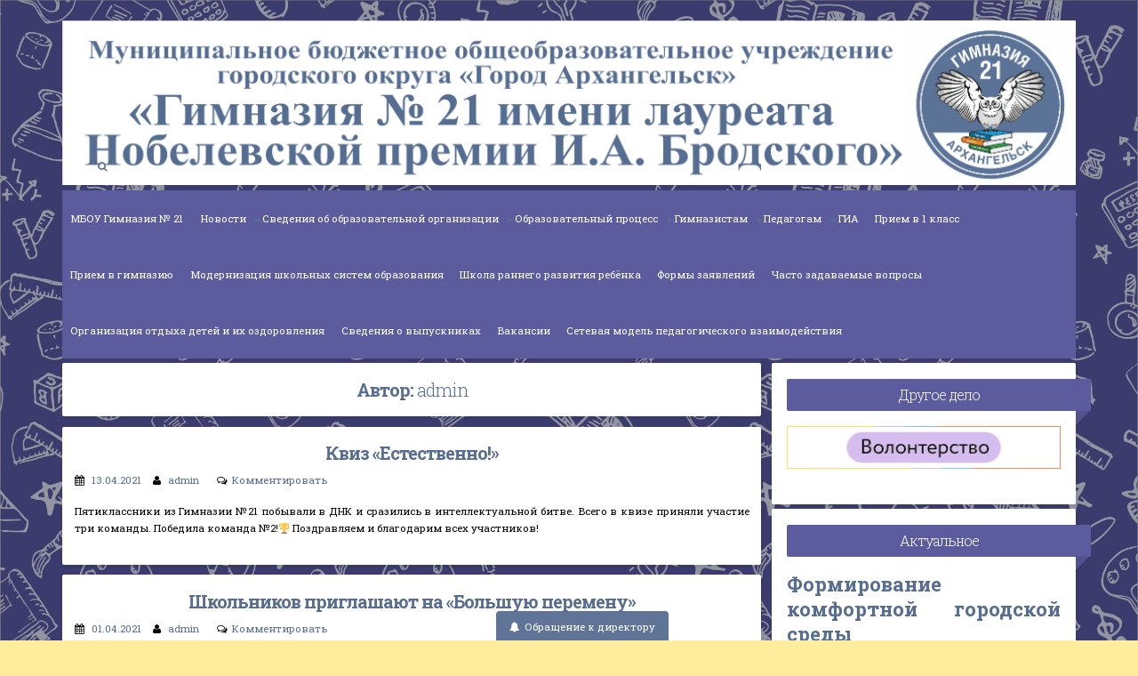

--- FILE ---
content_type: text/html; charset=UTF-8
request_url: https://gimnasia21.ru/author/admin/page/2/
body_size: 23186
content:
<!DOCTYPE html>
<html lang="ru-RU">
<head>
<meta charset="UTF-8">
<meta name="viewport" content="width=device-width, initial-scale=1, maximum-scale=1">
<title>admin |  | Страница </title>
<link rel="profile" href="http://gmpg.org/xfn/11">
<link rel="pingback" href="https://gimnasia21.ru/xmlrpc.php">
<!--[if lt IE 9]>
<script src="https://gimnasia21.ru/wp-content/themes/blogghiamo/js/html5.js" type="text/javascript"></script>
<![endif]-->

<link rel='dns-prefetch' href='//fonts.googleapis.com' />
<link rel='dns-prefetch' href='//s.w.org' />
<link rel="alternate" type="application/rss+xml" title=" &raquo; Лента" href="https://gimnasia21.ru/feed/" />
<link rel="alternate" type="application/rss+xml" title=" &raquo; Лента комментариев" href="https://gimnasia21.ru/comments/feed/" />
<link rel="alternate" type="text/calendar" title=" &raquo; Новостная лента iCal" href="https://gimnasia21.ru/events/?ical=1" />
<link rel="alternate" type="application/rss+xml" title=" &raquo; Лента записей автора admin" href="https://gimnasia21.ru/author/admin/feed/" />
<!-- This site uses the Google Analytics by MonsterInsights plugin v7.10.0 - Using Analytics tracking - https://www.monsterinsights.com/ -->
<!-- Note: MonsterInsights is not currently configured on this site. The site owner needs to authenticate with Google Analytics in the MonsterInsights settings panel. -->
<!-- No UA code set -->
<!-- / Google Analytics by MonsterInsights -->
		<script type="text/javascript">
			window._wpemojiSettings = {"baseUrl":"https:\/\/s.w.org\/images\/core\/emoji\/11\/72x72\/","ext":".png","svgUrl":"https:\/\/s.w.org\/images\/core\/emoji\/11\/svg\/","svgExt":".svg","source":{"concatemoji":"https:\/\/gimnasia21.ru\/wp-includes\/js\/wp-emoji-release.min.js?ver=4.9.23"}};
			!function(e,a,t){var n,r,o,i=a.createElement("canvas"),p=i.getContext&&i.getContext("2d");function s(e,t){var a=String.fromCharCode;p.clearRect(0,0,i.width,i.height),p.fillText(a.apply(this,e),0,0);e=i.toDataURL();return p.clearRect(0,0,i.width,i.height),p.fillText(a.apply(this,t),0,0),e===i.toDataURL()}function c(e){var t=a.createElement("script");t.src=e,t.defer=t.type="text/javascript",a.getElementsByTagName("head")[0].appendChild(t)}for(o=Array("flag","emoji"),t.supports={everything:!0,everythingExceptFlag:!0},r=0;r<o.length;r++)t.supports[o[r]]=function(e){if(!p||!p.fillText)return!1;switch(p.textBaseline="top",p.font="600 32px Arial",e){case"flag":return s([55356,56826,55356,56819],[55356,56826,8203,55356,56819])?!1:!s([55356,57332,56128,56423,56128,56418,56128,56421,56128,56430,56128,56423,56128,56447],[55356,57332,8203,56128,56423,8203,56128,56418,8203,56128,56421,8203,56128,56430,8203,56128,56423,8203,56128,56447]);case"emoji":return!s([55358,56760,9792,65039],[55358,56760,8203,9792,65039])}return!1}(o[r]),t.supports.everything=t.supports.everything&&t.supports[o[r]],"flag"!==o[r]&&(t.supports.everythingExceptFlag=t.supports.everythingExceptFlag&&t.supports[o[r]]);t.supports.everythingExceptFlag=t.supports.everythingExceptFlag&&!t.supports.flag,t.DOMReady=!1,t.readyCallback=function(){t.DOMReady=!0},t.supports.everything||(n=function(){t.readyCallback()},a.addEventListener?(a.addEventListener("DOMContentLoaded",n,!1),e.addEventListener("load",n,!1)):(e.attachEvent("onload",n),a.attachEvent("onreadystatechange",function(){"complete"===a.readyState&&t.readyCallback()})),(n=t.source||{}).concatemoji?c(n.concatemoji):n.wpemoji&&n.twemoji&&(c(n.twemoji),c(n.wpemoji)))}(window,document,window._wpemojiSettings);
		</script>
		<style type="text/css">
img.wp-smiley,
img.emoji {
	display: inline !important;
	border: none !important;
	box-shadow: none !important;
	height: 1em !important;
	width: 1em !important;
	margin: 0 .07em !important;
	vertical-align: -0.1em !important;
	background: none !important;
	padding: 0 !important;
}
</style>
<link rel='stylesheet' id='usernoise-button-css'  href='https://gimnasia21.ru/wp-content/plugins/usernoise/css/button.css?ver=3.7.20' type='text/css' media='all' />
<link rel='stylesheet' id='usernoise-form-css'  href='https://gimnasia21.ru/wp-content/plugins/usernoise/css/form.css?ver=3.7.20' type='text/css' media='all' />
<link rel='stylesheet' id='font-awesome-css'  href='https://gimnasia21.ru/wp-content/plugins/usernoise/vendor/font-awesome/css/font-awesome.css?ver=3.7.20' type='text/css' media='all' />
<link rel='stylesheet' id='contact-form-7-css'  href='https://gimnasia21.ru/wp-content/plugins/contact-form-7/includes/css/styles.css?ver=5.0.4' type='text/css' media='all' />
<link rel='stylesheet' id='king-countdowner-css'  href='https://gimnasia21.ru/wp-content/plugins/easy-countdowner/assets/TimeCircles.css?ver=1.0' type='text/css' media='all' />
<link rel='stylesheet' id='spu-public-css-css'  href='https://gimnasia21.ru/wp-content/plugins/popups/public/assets/css/public.css?ver=1.5.1' type='text/css' media='all' />
<link rel='stylesheet' id='blogghiamo-style-css'  href='https://gimnasia21.ru/wp-content/themes/blogghiamo/style.css?ver=4.9.23' type='text/css' media='all' />
<link rel='stylesheet' id='blogghiamo-googlefonts-css'  href='https://fonts.googleapis.com/css?family=Roboto+Slab%3A300%2C400%2C700&#038;ver=4.9.23' type='text/css' media='all' />
<link rel='stylesheet' id='blogghiamo-fontAwesome-css'  href='https://gimnasia21.ru/wp-content/themes/blogghiamo/css/font-awesome.min.css?ver=4.9.23' type='text/css' media='all' />
<link rel='stylesheet' id='tablepress-default-css'  href='https://gimnasia21.ru/wp-content/tablepress-combined.min.css?ver=40' type='text/css' media='all' />
<script type='text/javascript' src='https://gimnasia21.ru/wp-includes/js/jquery/jquery.js?ver=1.12.4'></script>
<script type='text/javascript' src='https://gimnasia21.ru/wp-includes/js/jquery/jquery-migrate.min.js?ver=1.4.1'></script>
<script type='text/javascript'>
/* <![CDATA[ */
var usernoiseButton = {"text":"<i class='icon-bell-alt'><\/i>\u041e\u0431\u0440\u0430\u0449\u0435\u043d\u0438\u0435 \u043a \u0434\u0438\u0440\u0435\u043a\u0442\u043e\u0440\u0443","style":"background-color: #576D91; color: #FFFFFF","class":"un-bottom","windowUrl":"\/wp-admin\/admin-ajax.php?action=un_load_window","showButton":"1","disableOnMobiles":"1"};
/* ]]> */
</script>
<script type='text/javascript' src='https://gimnasia21.ru/wp-content/plugins/usernoise/js/usernoise.js?ver=3.7.20'></script>
<script type='text/javascript' src='https://gimnasia21.ru/wp-content/plugins/usernoise/js/button.js?ver=3.7.20'></script>
<script type='text/javascript' src='https://gimnasia21.ru/wp-content/plugins/easy-countdowner/assets/TimeCircles.js?ver=1.0'></script>
<link rel='https://api.w.org/' href='https://gimnasia21.ru/wp-json/' />
<link rel="EditURI" type="application/rsd+xml" title="RSD" href="https://gimnasia21.ru/xmlrpc.php?rsd" />
<link rel="wlwmanifest" type="application/wlwmanifest+xml" href="https://gimnasia21.ru/wp-includes/wlwmanifest.xml" /> 
<meta name="generator" content="WordPress 4.9.23" />
<meta name="tec-api-version" content="v1"><meta name="tec-api-origin" content="https://gimnasia21.ru"><link rel="https://theeventscalendar.com/" href="https://gimnasia21.ru/wp-json/tribe/events/v1/" />
<style type="text/css">
		
		
		button,
	input[type="button"],
	input[type="reset"],
	input[type="submit"],
	.main-navigation,
	.main-navigation ul ul,
	.post-navigation .meta-nav,
	.widget-title,
	.edit-link a, .tagcloud a,
	#comments .reply {
		background: #5b5b9e;
	}
	button:hover,
	input[type="button"]:hover,
	input[type="reset"]:hover,
	input[type="submit"]:hover,
	a:hover,
	a:focus,
	a:active,
	.post-navigation .meta-nav:hover,
	.top-search.active,
	.edit-link a:hover, .tagcloud a:hover,
	.page-links a span {
		color: #5b5b9e;
	}
	blockquote {
		border-left: 5px solid #5b5b9e;
		border-right: 2px solid #5b5b9e;
	}
	button:hover,
	input[type="button"]:hover,
	input[type="reset"]:hover,
	input[type="submit"]:hover,
	input[type="text"]:focus,
	input[type="email"]:focus,
	input[type="url"]:focus,
	input[type="password"]:focus,
	input[type="search"]:focus,
	textarea:focus,
	.post-navigation .meta-nav:hover,
	#wp-calendar tbody td#today,
	.edit-link a:hover, .tagcloud a:hover	{
		border: 1px solid #5b5b9e;
	}
	.widget-title:before, .theShareSpace:before {
		border-top: 1.5em solid #5b5b9e;
	}
		
</style>
    <style type="text/css" id="custom-background-css">
body.custom-background { background-color: #ffed9e; background-image: url("https://gimnasia21.ru/wp-content/uploads/2023/11/Гимназия-21-фон-1-—-копия.jpg"); background-position: left top; background-size: cover; background-repeat: no-repeat; background-attachment: fixed; }
</style>
</head>
<body class="archive paged author author-admin author-1 custom-background paged-2 author-paged-2 tribe-no-js group-blog">
<div id="page" class="hfeed site">
	<a class="skip-link screen-reader-text" href="#content">Skip to content</a>

	<header id="masthead" class="site-header" role="banner">
		<div class="theTop">
			<div class="site-branding">
				<h1 class="site-title"><a href="https://gimnasia21.ru/" rel="home"></a></h1>
				<h2 class="site-description"></h2>
			</div>
		
			<div class="socialLine" role="navigation">
								
								
								
								
								
								
								
								
								
									<a href="#" class="top-search"><i class="fa spaceRightDouble fa-search"></i></a>
							</div>
							<div class="topSearchForm">
						<form role="search" method="get" id="searchform" action="https://gimnasia21.ru/">
							<label>
								<span class="screen-reader-text">Поиск:</span>
								<input type="search" name="s" class="search" placeholder="Введите здесь и нажмите Enter">
							</label>
						</form>
				</div>
					</div>
			<nav id="site-navigation" class="main-navigation smallPart" role="navigation">
				<button class="menu-toggle">Menu<i class="fa fa-align-justify"></i></button>
				<div class="menu-%d0%bc%d0%b5%d0%bd%d1%8e-%d0%b3%d0%bb%d0%b0%d0%b2%d0%bd%d0%be%d0%b5-container"><ul id="menu-%d0%bc%d0%b5%d0%bd%d1%8e-%d0%b3%d0%bb%d0%b0%d0%b2%d0%bd%d0%be%d0%b5" class="menu"><li id="menu-item-5" class="menu-item menu-item-type-custom menu-item-object-custom menu-item-5"><a href="http://www.gimnasia21.ru/">МБОУ Гимназия № 21</a></li>
<li id="menu-item-19657" class="menu-item menu-item-type-custom menu-item-object-custom menu-item-19657"><a href="http://gimnasia21.ru/новости">Новости</a></li>
<li id="menu-item-7" class="menu-item menu-item-type-custom menu-item-object-custom menu-item-has-children menu-item-7"><a>Сведения об образовательной организации</a>
<ul class="sub-menu">
	<li id="menu-item-565" class="menu-item menu-item-type-post_type menu-item-object-page menu-item-has-children menu-item-565"><a href="https://gimnasia21.ru/%d0%be%d1%81%d0%bd%d0%be%d0%b2%d0%bd%d1%8b%d0%b5-%d1%81%d0%b2%d0%b5%d0%b4%d0%b5%d0%bd%d0%b8%d1%8f/">Основные сведения</a>
	<ul class="sub-menu">
		<li id="menu-item-72" class="menu-item menu-item-type-custom menu-item-object-custom menu-item-72"><a href="http://www.gimnasia21.ru/?p=73">История гимназии</a></li>
	</ul>
</li>
	<li id="menu-item-12" class="menu-item menu-item-type-custom menu-item-object-custom menu-item-12"><a href="http://www.gimnasia21.ru/?p=136">Структура и органы управления образовательной организацией</a></li>
	<li id="menu-item-13" class="menu-item menu-item-type-custom menu-item-object-custom menu-item-13"><a href="http://www.gimnasia21.ru/?p=327">Документы</a></li>
	<li id="menu-item-14" class="menu-item menu-item-type-custom menu-item-object-custom menu-item-14"><a href="http://www.gimnasia21.ru/?p=530">Образование</a></li>
	<li id="menu-item-20" class="menu-item menu-item-type-custom menu-item-object-custom menu-item-20"><a href="http://gimnasia21.ru/%d1%80%d1%83%d0%ba%d0%be%d0%b2%d0%be%d0%b4%d1%81%d1%82%d0%b2%d0%be-%d0%bf%d0%b5%d0%b4%d0%b0%d0%b3%d0%be%d0%b3%d0%b8%d1%87%d0%b5%d1%81%d0%ba%d0%b8%d0%b9-%d0%bd%d0%b0%d1%83%d1%87%d0%bd%d0%be-%d0%bf/">Руководство</a></li>
	<li id="menu-item-20762" class="menu-item menu-item-type-post_type menu-item-object-page menu-item-20762"><a href="https://gimnasia21.ru/%d0%bf%d0%b5%d0%b4%d0%b0%d0%b3%d0%be%d0%b3%d0%b8%d1%87%d0%b5%d1%81%d0%ba%d0%b8%d0%b9-%d1%81%d0%be%d1%81%d1%82%d0%b0%d0%b2/">Педагогический состав</a></li>
	<li id="menu-item-129" class="menu-item menu-item-type-custom menu-item-object-custom menu-item-129"><a href="http://www.gimnasia21.ru/?p=1073">Материально-техническое обеспечение и оснащенность образовательного процесса. Доступная среда</a></li>
	<li id="menu-item-131" class="menu-item menu-item-type-custom menu-item-object-custom menu-item-131"><a href="http://www.gimnasia21.ru/?p=494">Платные образовательные услуги</a></li>
	<li id="menu-item-132" class="menu-item menu-item-type-custom menu-item-object-custom menu-item-132"><a href="http://www.gimnasia21.ru/?p=958">Финансово-хозяйственная деятельность</a></li>
	<li id="menu-item-133" class="menu-item menu-item-type-custom menu-item-object-custom menu-item-133"><a href="http://www.gimnasia21.ru/%D0%BF%D1%80%D0%B8%D0%B5%D0%BC-%D0%B2-%D0%BC%D0%B1%D0%BE%D1%83-%D0%B3%D0%B8%D0%BC%D0%BD%D0%B0%D0%B7%D0%B8%D1%8F-%E2%84%96-21/">Вакантные места для приема (перевода) обучающихся</a></li>
	<li id="menu-item-130" class="menu-item menu-item-type-custom menu-item-object-custom menu-item-130"><a href="http://www.gimnasia21.ru/?p=560">Стипендии и меры поддержки обучающихся</a></li>
	<li id="menu-item-13239" class="menu-item menu-item-type-post_type menu-item-object-page menu-item-13239"><a href="https://gimnasia21.ru/%d0%bc%d0%b5%d0%b6%d0%b4%d1%83%d0%bd%d0%b0%d1%80%d0%be%d0%b4%d0%bd%d0%be%d0%b5-%d1%81%d0%be%d1%82%d1%80%d1%83%d0%b4%d0%bd%d0%b8%d1%87%d0%b5%d1%81%d1%82%d0%b2%d0%be/">Международное сотрудничество</a></li>
	<li id="menu-item-11610" class="menu-item menu-item-type-post_type menu-item-object-page menu-item-11610"><a href="https://gimnasia21.ru/%d0%be%d1%80%d0%b3%d0%b0%d0%bd%d0%b8%d0%b7%d0%b0%d1%86%d0%b8%d1%8f-%d0%bf%d0%b8%d1%82%d0%b0%d0%bd%d0%b8%d1%8f/">Организация питания в образовательной организации</a></li>
	<li id="menu-item-1715" class="menu-item menu-item-type-post_type menu-item-object-page menu-item-1715"><a href="https://gimnasia21.ru/%d0%be%d0%b1%d1%80%d0%b0%d0%b7%d0%be%d0%b2%d0%b0%d1%82%d0%b5%d0%bb%d1%8c%d0%bd%d1%8b%d0%b5-%d1%81%d1%82%d0%b0%d0%bd%d0%b4%d0%b0%d1%80%d1%82%d1%8b/">Образовательные стандарты и требования</a></li>
</ul>
</li>
<li id="menu-item-58" class="menu-item menu-item-type-custom menu-item-object-custom menu-item-has-children menu-item-58"><a href="http://www.gimnasia21.ru/?p=271">Образовательный процесс</a>
<ul class="sub-menu">
	<li id="menu-item-142" class="menu-item menu-item-type-custom menu-item-object-custom menu-item-142"><a href="http://www.gimnasia21.ru/?p=134">Учебная деятельность</a></li>
	<li id="menu-item-2603" class="menu-item menu-item-type-post_type menu-item-object-page menu-item-2603"><a href="https://gimnasia21.ru/%d0%b1%d0%b5%d0%b7%d0%be%d0%bf%d0%b0%d1%81%d0%bd%d0%be%d1%81%d1%82%d1%8c-2/">Безопасность</a></li>
	<li id="menu-item-712" class="menu-item menu-item-type-post_type menu-item-object-page menu-item-712"><a href="https://gimnasia21.ru/%d0%b4%d0%be%d0%bf%d0%be%d0%bb%d0%bd%d0%b8%d1%82%d0%b5%d0%bb%d1%8c%d0%bd%d0%be%d0%b5-%d0%be%d0%b1%d1%80%d0%b0%d0%b7%d0%be%d0%b2%d0%b0%d0%bd%d0%b8%d0%b5/">Дополнительное образование</a></li>
	<li id="menu-item-729" class="menu-item menu-item-type-post_type menu-item-object-page menu-item-729"><a href="https://gimnasia21.ru/%d0%b2%d0%bd%d0%b5%d1%83%d1%80%d0%be%d1%87%d0%bd%d0%b0%d1%8f-%d0%b4%d0%b5%d1%8f%d1%82%d0%b5%d0%bb%d1%8c%d0%bd%d0%be%d1%81%d1%82%d1%8c/">Внеурочная деятельность</a></li>
	<li id="menu-item-980" class="menu-item menu-item-type-post_type menu-item-object-page menu-item-980"><a href="https://gimnasia21.ru/%d0%bf%d0%bb%d0%b0%d0%bd-%d1%80%d0%b0%d0%b1%d0%be%d1%82%d1%8b-%d0%bc%d0%b1%d0%be%d1%83-%d0%b3%d0%b8%d0%bc%d0%bd%d0%b0%d0%b7%d0%b8%d1%8f-%e2%84%96-21/">План работы</a></li>
	<li id="menu-item-268" class="menu-item menu-item-type-custom menu-item-object-custom menu-item-268"><a href="http://www.gimnasia21.ru/?p=221">Прием в гимназию</a></li>
	<li id="menu-item-680" class="menu-item menu-item-type-post_type menu-item-object-page menu-item-680"><a href="https://gimnasia21.ru/%d0%b1%d0%b8%d0%b1%d0%bb%d0%b8%d0%be%d1%82%d0%b5%d0%ba%d0%b0/">Библиотека</a></li>
	<li id="menu-item-11704" class="menu-item menu-item-type-post_type menu-item-object-page menu-item-11704"><a href="https://gimnasia21.ru/%d1%81%d0%bf%d0%be%d1%80%d1%82%d0%b8%d0%b2%d0%bd%d1%8b%d0%b9-%d0%ba%d0%bb%d1%83%d0%b1/">Спортивный клуб</a></li>
	<li id="menu-item-276" class="menu-item menu-item-type-custom menu-item-object-custom menu-item-276"><a href="http://www.gimnasia21.ru/?p=274">ОРКСЭ</a></li>
	<li id="menu-item-290" class="menu-item menu-item-type-custom menu-item-object-custom menu-item-290"><a href="http://www.gimnasia21.ru/%D0%B2%D1%81%D0%B5%D1%80%D0%BE%D1%81%D1%81%D0%B8%D0%B9%D1%81%D0%BA%D0%B0%D1%8F-%D0%BE%D0%BB%D0%B8%D0%BC%D0%BF%D0%B8%D0%B0%D0%B4%D0%B0-%D1%88%D0%BA%D0%BE%D0%BB%D1%8C%D0%BD%D0%B8%D0%BA%D0%BE%D0%B2-2/">Всероссийская олимпиада школьников</a></li>
	<li id="menu-item-689" class="menu-item menu-item-type-post_type menu-item-object-page menu-item-689"><a href="https://gimnasia21.ru/%d1%88%d0%ba%d0%be%d0%bb%d1%8c%d0%bd%d1%8b%d0%b9-%d0%bc%d1%83%d0%b7%d0%b5%d0%b9/">Школьный музей</a></li>
	<li id="menu-item-2659" class="menu-item menu-item-type-post_type menu-item-object-page menu-item-2659"><a href="https://gimnasia21.ru/%d0%b2%d1%81%d0%b5%d1%80%d0%be%d1%81%d1%81%d0%b8%d0%b9%d1%81%d0%ba%d0%b8%d0%b5-%d0%bf%d1%80%d0%be%d0%b2%d0%b5%d1%80%d0%be%d1%87%d0%bd%d1%8b%d0%b5-%d1%80%d0%b0%d0%b1%d0%be%d1%82%d1%8b/">Всероссийские проверочные работы</a></li>
	<li id="menu-item-6118" class="menu-item menu-item-type-post_type menu-item-object-page menu-item-6118"><a href="https://gimnasia21.ru/%d0%b1%d0%b5%d0%b7%d0%be%d0%bf%d0%b0%d1%81%d0%bd%d1%8b%d0%b9-%d0%b8%d0%bd%d1%82%d0%b5%d1%80%d0%bd%d0%b5%d1%82/">Безопасный Интернет</a></li>
	<li id="menu-item-1120" class="menu-item menu-item-type-post_type menu-item-object-page menu-item-1120"><a href="https://gimnasia21.ru/%d0%b8%d0%bd%d1%84%d0%be%d1%80%d0%bc%d0%b0%d1%86%d0%b8%d0%be%d0%bd%d0%bd%d0%be-%d0%be%d0%b1%d1%80%d0%b0%d0%b7%d0%be%d0%b2%d0%b0%d1%82%d0%b5%d0%bb%d1%8c%d0%bd%d1%8b%d0%b5-%d1%80%d0%b5%d1%81%d1%83%d1%80/">Информационно-образовательные ресурсы</a></li>
	<li id="menu-item-20332" class="menu-item menu-item-type-custom menu-item-object-custom menu-item-20332"><a href="http://gimnasia21.ru/?p=20324&#038;preview=true">БАС</a></li>
</ul>
</li>
<li id="menu-item-987" class="menu-item menu-item-type-custom menu-item-object-custom menu-item-has-children menu-item-987"><a href="http://www.gimnasia21.ru/?p=134">Гимназистам</a>
<ul class="sub-menu">
	<li id="menu-item-15623" class="menu-item menu-item-type-post_type menu-item-object-page menu-item-15623"><a href="https://gimnasia21.ru/%d1%85%d0%be%d1%87%d1%83-%d1%81%d1%82%d0%b0%d1%82%d1%8c-%d1%83%d1%87%d0%b8%d1%82%d0%b5%d0%bb%d0%b5%d0%bc/">Хочу стать учителем</a></li>
	<li id="menu-item-1036" class="menu-item menu-item-type-post_type menu-item-object-page menu-item-1036"><a href="https://gimnasia21.ru/%d1%81%d0%be%d0%b2%d0%b5%d1%82-%d0%b3%d0%b8%d0%bc%d0%bd%d0%b0%d0%b7%d0%b8%d1%81%d1%82%d0%be%d0%b2/">Совет гимназистов</a></li>
	<li id="menu-item-1020" class="menu-item menu-item-type-post_type menu-item-object-page menu-item-1020"><a href="https://gimnasia21.ru/%d0%bf%d1%80%d0%b0%d0%b2%d0%be%d0%b2%d0%b0%d1%8f-%d0%bf%d0%be%d0%bc%d0%be%d1%89%d1%8c-%d0%b4%d0%b5%d1%82%d1%8f%d0%bc/">Правовая помощь детям</a></li>
	<li id="menu-item-1855" class="menu-item menu-item-type-post_type menu-item-object-page menu-item-1855"><a href="https://gimnasia21.ru/%d1%82%d0%b5%d0%bb%d0%b5%d1%84%d0%be%d0%bd%d1%8b-%d0%b4%d0%be%d0%b2%d0%b5%d1%80%d0%b8%d1%8f-%d0%b3%d0%be%d1%80%d0%be%d0%b4%d0%b0-%d0%b0%d1%80%d1%85%d0%b0%d0%bd%d0%b3%d0%b5%d0%bb%d1%8c%d1%81%d0%ba/">Телефоны доверия</a></li>
	<li id="menu-item-2214" class="menu-item menu-item-type-post_type menu-item-object-page menu-item-2214"><a href="https://gimnasia21.ru/%d0%bf%d0%b5%d1%80%d1%81%d0%be%d0%bd%d0%b0%d0%bb%d1%8c%d0%bd%d1%8b%d0%b5-%d0%b4%d0%b0%d0%bd%d0%bd%d1%8b%d0%b5-%d0%b4%d0%b5%d1%82%d0%b8/">Персональные данные.дети</a></li>
	<li id="menu-item-1033" class="menu-item menu-item-type-post_type menu-item-object-page menu-item-1033"><a href="https://gimnasia21.ru/%d0%b0%d0%bd%d1%82%d0%b8%d0%ba%d0%be%d1%80%d1%80%d1%83%d0%bf%d1%86%d0%b8%d0%be%d0%bd%d0%bd%d0%be%d0%b5-%d0%be%d0%b1%d1%80%d0%b0%d0%b7%d0%be%d0%b2%d0%b0%d0%bd%d0%b8%d0%b5/">Антикоррупционное образование</a></li>
	<li id="menu-item-1335" class="menu-item menu-item-type-post_type menu-item-object-page menu-item-1335"><a href="https://gimnasia21.ru/%d0%b3%d0%be%d1%81%d1%83%d0%b4%d0%b0%d1%80%d1%81%d1%82%d0%b2%d0%b5%d0%bd%d0%bd%d1%8b%d0%b5-%d1%81%d0%b8%d0%bc%d0%b2%d0%be%d0%bb%d1%8b-%d1%80%d0%be%d1%81%d1%81%d0%b8%d0%b8/">Государственные символы России</a></li>
	<li id="menu-item-13460" class="menu-item menu-item-type-post_type menu-item-object-page menu-item-13460"><a href="https://gimnasia21.ru/%d0%b1%d0%b5%d0%b7%d0%be%d0%bf%d0%b0%d1%81%d0%bd%d0%be%d0%b5-%d0%bf%d0%be%d0%b2%d0%b5%d0%b4%d0%b5%d0%bd%d0%b8%d0%b5/">Безопасное поведение</a></li>
	<li id="menu-item-15132" class="menu-item menu-item-type-post_type menu-item-object-page menu-item-15132"><a href="https://gimnasia21.ru/%d1%81%d0%bb%d1%83%d0%b6%d0%b1%d0%b0-%d0%bf%d1%80%d0%b8%d0%bc%d0%b8%d1%80%d0%b5%d0%bd%d0%b8%d1%8f-%d0%b3%d0%b8%d0%bc%d0%bd%d0%b0%d0%b7%d0%b8%d0%b8/">Служба примирения гимназии</a></li>
	<li id="menu-item-16743" class="menu-item menu-item-type-post_type menu-item-object-page menu-item-16743"><a href="https://gimnasia21.ru/%d0%b8%d0%bd%d0%b4%d0%b8%d0%b2%d0%b8%d0%b4%d1%83%d0%b0%d0%bb%d1%8c%d0%bd%d1%8b%d0%b9-%d0%bf%d1%80%d0%be%d0%b5%d0%ba%d1%82-2/">Индивидуальный проект</a></li>
	<li id="menu-item-17370" class="menu-item menu-item-type-post_type menu-item-object-page menu-item-17370"><a href="https://gimnasia21.ru/%d0%b7%d0%b4%d0%be%d1%80%d0%be%d0%b2%d1%8c%d0%b5/">Здоровье</a></li>
	<li id="menu-item-18961" class="menu-item menu-item-type-post_type menu-item-object-page menu-item-18961"><a href="https://gimnasia21.ru/%d0%bf%d0%be%d1%80%d1%82%d1%84%d0%be%d0%bb%d0%b8%d0%be/">Портфолио</a></li>
	<li id="menu-item-17745" class="menu-item menu-item-type-post_type menu-item-object-page menu-item-17745"><a href="https://gimnasia21.ru/%d0%bf%d1%80%d0%be%d1%84%d0%be%d1%80%d0%b8%d0%b5%d0%bd%d1%82%d0%b0%d1%86%d0%b8%d1%8f-2/">Профориентация</a></li>
</ul>
</li>
<li id="menu-item-59" class="menu-item menu-item-type-custom menu-item-object-custom menu-item-has-children menu-item-59"><a href="http://www.gimnasia21.ru/?p=1089">Педагогам</a>
<ul class="sub-menu">
	<li id="menu-item-19404" class="menu-item menu-item-type-post_type menu-item-object-page menu-item-19404"><a href="https://gimnasia21.ru/%d0%bd%d0%b0%d1%81%d1%82%d0%b0%d0%b2%d0%bd%d0%b8%d1%87%d0%b5%d1%81%d1%82%d0%b2%d0%be-2/">Наставничество</a></li>
	<li id="menu-item-17943" class="menu-item menu-item-type-post_type menu-item-object-page menu-item-17943"><a href="https://gimnasia21.ru/%d0%bf%d1%80%d0%be%d1%84%d0%b8%d0%bb%d0%b0%d0%ba%d1%82%d0%b8%d0%ba%d0%b0-%d0%bd%d0%b5%d0%b3%d0%b0%d1%82%d0%b8%d0%b2%d0%bd%d0%be%d0%b3%d0%be-%d0%bf%d0%be%d0%b2%d0%b5%d0%b4%d0%b5%d0%bd%d0%b8%d1%8f/">Профилактика негативного поведения</a></li>
	<li id="menu-item-368" class="menu-item menu-item-type-custom menu-item-object-custom menu-item-368"><a href="http://www.gimnasia21.ru/?p=361">Документы</a></li>
	<li id="menu-item-394" class="menu-item menu-item-type-custom menu-item-object-custom menu-item-394"><a href="http://www.gimnasia21.ru/?p=378">Меры поддержки в отношении педагогических работников</a></li>
	<li id="menu-item-1493" class="menu-item menu-item-type-post_type menu-item-object-page menu-item-1493"><a href="https://gimnasia21.ru/%d1%8d%d0%bb%d0%b5%d0%ba%d1%82%d1%80%d0%be%d0%b1%d0%b5%d0%b7%d0%be%d0%bf%d0%b0%d1%81%d0%bd%d0%be%d1%81%d1%82%d1%8c/">Электробезопасность</a></li>
	<li id="menu-item-412" class="menu-item menu-item-type-custom menu-item-object-custom menu-item-412"><a href="http://www.gimnasia21.ru/?p=410">273-ФЗ &#171;Об образовании в РФ&#187;</a></li>
</ul>
</li>
<li id="menu-item-8216" class="menu-item menu-item-type-custom menu-item-object-custom menu-item-has-children menu-item-8216"><a href="https://gimnasia21.ru/государственная-итоговая-аттестаци-2/?customize_changeset_uuid=aa7ffa76-be0c-4426-bd10-a54bf03bad39&#038;customize_messenger_channel=preview-0">ГИА</a>
<ul class="sub-menu">
	<li id="menu-item-13577" class="menu-item menu-item-type-post_type menu-item-object-page menu-item-13577"><a href="https://gimnasia21.ru/%d0%b3%d0%be%d1%81%d1%83%d0%b4%d0%b0%d1%80%d1%81%d1%82%d0%b2%d0%b5%d0%bd%d0%bd%d0%b0%d1%8f-%d0%b8%d1%82%d0%be%d0%b3%d0%be%d0%b2%d0%b0%d1%8f-%d0%b0%d1%82%d1%82%d0%b5%d1%81%d1%82%d0%b0%d1%86%d0%b8-2/">Государственная (итоговая) аттестация</a></li>
	<li id="menu-item-8371" class="menu-item menu-item-type-post_type menu-item-object-page menu-item-8371"><a href="https://gimnasia21.ru/%d1%80%d0%b0%d0%b1%d0%be%d1%82%d0%b0-%d0%bf%d0%bf%d1%8d-%d0%bd%d0%b0-%d0%b1%d0%b0%d0%b7%d0%b5-%d0%bc%d0%b1%d0%be%d1%83-%d0%b3%d0%b8%d0%bc%d0%bd%d0%b0%d0%b7%d0%b8%d1%8f-%e2%84%9621/">Работа ППЭ на базе МБОУ Гимназия №21</a></li>
</ul>
</li>
<li id="menu-item-15718" class="menu-item menu-item-type-post_type menu-item-object-page menu-item-15718"><a href="https://gimnasia21.ru/%d0%bf%d1%80%d0%b8%d0%b5%d0%bc-%d0%b2-1-%d0%ba%d0%bb%d0%b0%d1%81%d1%81/">Прием в 1 класс</a></li>
<li id="menu-item-15720" class="menu-item menu-item-type-custom menu-item-object-custom menu-item-15720"><a href="http://gimnasia21.ru/%D0%BF%D1%80%D0%B8%D0%B5%D0%BC-%D0%B2-%D0%BC%D0%B1%D0%BE%D1%83-%D0%B3%D0%B8%D0%BC%D0%BD%D0%B0%D0%B7%D0%B8%D1%8F-%E2%84%96-21/">Прием в гимназию</a></li>
<li id="menu-item-15866" class="menu-item menu-item-type-post_type menu-item-object-page menu-item-15866"><a href="https://gimnasia21.ru/%d0%bc%d0%be%d0%b4%d0%b5%d1%80%d0%bd%d0%b8%d0%b7%d0%b0%d1%86%d0%b8%d1%8f-%d1%88%d0%ba%d0%be%d0%bb%d1%8c%d0%bd%d1%8b%d1%85-%d1%81%d0%b8%d1%81%d1%82%d0%b5%d0%bc-%d0%be%d0%b1%d1%80%d0%b0%d0%b7%d0%be/">Модернизация школьных систем образования</a></li>
<li id="menu-item-16785" class="menu-item menu-item-type-post_type menu-item-object-page menu-item-16785"><a href="https://gimnasia21.ru/%d1%88%d0%ba%d0%be%d0%bb%d0%b0-%d1%80%d0%b0%d0%bd%d0%bd%d0%b5%d0%b3%d0%be-%d1%80%d0%b0%d0%b7%d0%b2%d0%b8%d1%82%d0%b8%d1%8f-%d1%80%d0%b5%d0%b1%d1%91%d0%bd%d0%ba%d0%b0/">Школа раннего развития ребёнка</a></li>
<li id="menu-item-18140" class="menu-item menu-item-type-post_type menu-item-object-page menu-item-18140"><a href="https://gimnasia21.ru/%d1%84%d0%be%d1%80%d0%bc%d1%8b-%d0%b7%d0%b0%d1%8f%d0%b2%d0%bb%d0%b5%d0%bd%d0%b8%d0%b9/">Формы заявлений</a></li>
<li id="menu-item-19262" class="menu-item menu-item-type-post_type menu-item-object-page menu-item-19262"><a href="https://gimnasia21.ru/%d0%b2%d0%be%d0%bf%d1%80%d0%be%d1%81-%d0%be%d1%82%d0%b2%d0%b5%d1%82/">Часто задаваемые вопросы</a></li>
<li id="menu-item-19686" class="menu-item menu-item-type-post_type menu-item-object-page menu-item-19686"><a href="https://gimnasia21.ru/%d0%bb%d0%b5%d1%82%d0%bd%d1%8f%d1%8f-%d0%ba%d0%b0%d0%bc%d0%bf%d0%b0%d0%bd%d0%b8%d1%8f/">Организация отдыха детей и их оздоровления</a></li>
<li id="menu-item-1206" class="menu-item menu-item-type-post_type menu-item-object-page menu-item-1206"><a href="https://gimnasia21.ru/%d1%81%d0%b2%d0%b5%d0%b4%d0%b5%d0%bd%d0%b8%d1%8f-%d0%be-%d0%b2%d1%8b%d0%bf%d1%83%d1%81%d0%ba%d0%bd%d0%b8%d0%ba%d0%b0%d1%85/">Сведения о выпускниках</a></li>
<li id="menu-item-1372" class="menu-item menu-item-type-post_type menu-item-object-page menu-item-1372"><a href="https://gimnasia21.ru/%d0%b2%d0%b0%d0%ba%d0%b0%d0%bd%d1%81%d0%b8%d0%b8/">Вакансии</a></li>
<li id="menu-item-21405" class="menu-item menu-item-type-post_type menu-item-object-page menu-item-21405"><a href="https://gimnasia21.ru/%d1%81%d0%b5%d1%82%d0%b5%d0%b2%d0%b0%d1%8f-%d0%bc%d0%be%d0%b4%d0%b5%d0%bb%d1%8c-%d0%bf%d0%b5%d0%b4%d0%b0%d0%b3%d0%be%d0%b3%d0%b8%d1%87%d0%b5%d1%81%d0%ba%d0%be%d0%b3%d0%be-%d0%b2%d0%b7%d0%b0%d0%b8-3/">Сетевая модель педагогического взаимодействия</a></li>
</ul></div>			</nav><!-- #site-navigation -->
	</header><!-- #masthead -->

	<div id="content" class="site-content">

	<section id="primary" class="content-area">
		<main id="main" class="site-main" role="main">

		
			<header class="page-header">
				<h1 class="page-title">
					Автор: <span class="vcard">admin</span>				</h1>
							</header><!-- .page-header -->

						
				
<article id="post-13863" class="post-13863 post type-post status-publish format-standard hentry category-1">
	<header class="entry-header">
		<h1 class="entry-title"><a href="https://gimnasia21.ru/2021/04/13/%d0%ba%d0%b2%d0%b8%d0%b7-%d0%b5%d1%81%d1%82%d0%b5%d1%81%d1%82%d0%b2%d0%b5%d0%bd%d0%bd%d0%be/" rel="bookmark">Квиз «Естественно!»</a></h1>
				<div class="entry-meta smallPart">
			<span class="posted-on"><i class="fa fa-calendar spaceRight" aria-hidden="true"></i> <a href="https://gimnasia21.ru/2021/04/13/%d0%ba%d0%b2%d0%b8%d0%b7-%d0%b5%d1%81%d1%82%d0%b5%d1%81%d1%82%d0%b2%d0%b5%d0%bd%d0%bd%d0%be/" rel="bookmark"><time class="entry-date published updated" datetime="2021-04-13T17:00:22+00:00">13.04.2021</time></a></span><span class="byline"> <i class="fa fa-user spaceRight" aria-hidden="true"></i> <span class="author vcard"><a class="url fn n" href="https://gimnasia21.ru/author/admin/">admin</a></span></span><span class="comments-link"><i class="fa fa-comments-o spaceRight" aria-hidden="true"></i><a href="https://gimnasia21.ru/2021/04/13/%d0%ba%d0%b2%d0%b8%d0%b7-%d0%b5%d1%81%d1%82%d0%b5%d1%81%d1%82%d0%b2%d0%b5%d0%bd%d0%bd%d0%be/#respond">Комментировать</a></span>		</div><!-- .entry-meta -->
			</header><!-- .entry-header -->
	
	
	<div class="entry-summary">
				
							<p>Пятиклассники из Гимназии №21 побывали в ДНК и сразились в интеллектуальной битве. Всего в квизе приняли участие три команды. Победила команда №2!🏆 Поздравляем и благодарим всех участников!</p>
				
	</div><!-- .entry-content -->

	<footer class="entry-footer smallPart">
			</footer><!-- .entry-footer -->
</article><!-- #post-## -->

			
				
<article id="post-13754" class="post-13754 post type-post status-publish format-standard hentry category-1">
	<header class="entry-header">
		<h1 class="entry-title"><a href="https://gimnasia21.ru/2021/04/01/%d1%88%d0%ba%d0%be%d0%bb%d1%8c%d0%bd%d0%b8%d0%ba%d0%be%d0%b2-%d0%bf%d1%80%d0%b8%d0%b3%d0%bb%d0%b0%d1%88%d0%b0%d1%8e%d1%82-%d0%bd%d0%b0-%d0%b1%d0%be%d0%bb%d1%8c%d1%88%d1%83%d1%8e-%d0%bf%d0%b5/" rel="bookmark">Школьников приглашают на «Большую перемену»</a></h1>
				<div class="entry-meta smallPart">
			<span class="posted-on"><i class="fa fa-calendar spaceRight" aria-hidden="true"></i> <a href="https://gimnasia21.ru/2021/04/01/%d1%88%d0%ba%d0%be%d0%bb%d1%8c%d0%bd%d0%b8%d0%ba%d0%be%d0%b2-%d0%bf%d1%80%d0%b8%d0%b3%d0%bb%d0%b0%d1%88%d0%b0%d1%8e%d1%82-%d0%bd%d0%b0-%d0%b1%d0%be%d0%bb%d1%8c%d1%88%d1%83%d1%8e-%d0%bf%d0%b5/" rel="bookmark"><time class="entry-date published updated" datetime="2021-04-01T17:53:49+00:00">01.04.2021</time></a></span><span class="byline"> <i class="fa fa-user spaceRight" aria-hidden="true"></i> <span class="author vcard"><a class="url fn n" href="https://gimnasia21.ru/author/admin/">admin</a></span></span><span class="comments-link"><i class="fa fa-comments-o spaceRight" aria-hidden="true"></i><a href="https://gimnasia21.ru/2021/04/01/%d1%88%d0%ba%d0%be%d0%bb%d1%8c%d0%bd%d0%b8%d0%ba%d0%be%d0%b2-%d0%bf%d1%80%d0%b8%d0%b3%d0%bb%d0%b0%d1%88%d0%b0%d1%8e%d1%82-%d0%bd%d0%b0-%d0%b1%d0%be%d0%bb%d1%8c%d1%88%d1%83%d1%8e-%d0%bf%d0%b5/#respond">Комментировать</a></span>		</div><!-- .entry-meta -->
			</header><!-- .entry-header -->
	
	
	<div class="entry-summary">
				
							<p>26 марта 2021 года стартовал новый сезон Всероссийского конкурса «Большая перемена» – проекта президентской платформы «Россия – страна возможностей»! Регистрация участников открыта на платформе bolshayaperemena.online до 1 июня 2021 года. Главная цель конкурса – дать возможность каждому участнику найти свои сильные стороны и раскрыть свои таланты. Критерием оценки на «Большой перемене» является не академическая успеваемость, &#8230;</p>
				
	</div><!-- .entry-content -->

	<footer class="entry-footer smallPart">
			</footer><!-- .entry-footer -->
</article><!-- #post-## -->

			
				
<article id="post-13122" class="post-13122 post type-post status-publish format-standard hentry category-1">
	<header class="entry-header">
		<h1 class="entry-title"><a href="https://gimnasia21.ru/2021/02/04/%d0%b8%d0%bd%d1%82%d0%b5%d0%bb%d0%bb%d0%b5%d0%ba%d1%82%d1%83%d0%b0%d0%bb%d1%8c%d0%bd%d0%b0%d1%8f-%d0%b1%d0%b8%d1%82%d0%b2%d0%b0/" rel="bookmark">Интеллектуальная битва</a></h1>
				<div class="entry-meta smallPart">
			<span class="posted-on"><i class="fa fa-calendar spaceRight" aria-hidden="true"></i> <a href="https://gimnasia21.ru/2021/02/04/%d0%b8%d0%bd%d1%82%d0%b5%d0%bb%d0%bb%d0%b5%d0%ba%d1%82%d1%83%d0%b0%d0%bb%d1%8c%d0%bd%d0%b0%d1%8f-%d0%b1%d0%b8%d1%82%d0%b2%d0%b0/" rel="bookmark"><time class="entry-date published updated" datetime="2021-02-04T16:46:03+00:00">04.02.2021</time></a></span><span class="byline"> <i class="fa fa-user spaceRight" aria-hidden="true"></i> <span class="author vcard"><a class="url fn n" href="https://gimnasia21.ru/author/admin/">admin</a></span></span><span class="comments-link"><i class="fa fa-comments-o spaceRight" aria-hidden="true"></i><a href="https://gimnasia21.ru/2021/02/04/%d0%b8%d0%bd%d1%82%d0%b5%d0%bb%d0%bb%d0%b5%d0%ba%d1%82%d1%83%d0%b0%d0%bb%d1%8c%d0%bd%d0%b0%d1%8f-%d0%b1%d0%b8%d1%82%d0%b2%d0%b0/#respond">Комментировать</a></span>		</div><!-- .entry-meta -->
			</header><!-- .entry-header -->
	
	
	<div class="entry-summary">
				
							<p>Сегодня ученики пятого класса Гимназии №21 побывали в ДНК. Они cразились в квизе «Естественно!». В квизе приняли участие четыре команды. Победила команда №1 🎉. Поздравляем и благодарим всех участников!</p>
				
	</div><!-- .entry-content -->

	<footer class="entry-footer smallPart">
			</footer><!-- .entry-footer -->
</article><!-- #post-## -->

			
				
<article id="post-13061" class="post-13061 post type-post status-publish format-standard hentry category-1">
	<header class="entry-header">
		<h1 class="entry-title"><a href="https://gimnasia21.ru/2021/02/01/%d0%b2-%d0%b4%d0%bd%d0%ba-%d0%bd%d0%b0%d1%87%d0%b0%d0%bb%d0%b8%d1%81%d1%8c-%d1%83%d1%80%d0%be%d0%ba%d0%b8-%d0%b1%d0%b8%d0%be%d0%bb%d0%be%d0%b3%d0%b8%d0%b8-%d0%b4%d0%bb%d1%8f-%d1%83%d1%87%d0%b5%d0%bd/" rel="bookmark">В ДНК начались уроки биологии для учеников Гимназии №21</a></h1>
				<div class="entry-meta smallPart">
			<span class="posted-on"><i class="fa fa-calendar spaceRight" aria-hidden="true"></i> <a href="https://gimnasia21.ru/2021/02/01/%d0%b2-%d0%b4%d0%bd%d0%ba-%d0%bd%d0%b0%d1%87%d0%b0%d0%bb%d0%b8%d1%81%d1%8c-%d1%83%d1%80%d0%be%d0%ba%d0%b8-%d0%b1%d0%b8%d0%be%d0%bb%d0%be%d0%b3%d0%b8%d0%b8-%d0%b4%d0%bb%d1%8f-%d1%83%d1%87%d0%b5%d0%bd/" rel="bookmark"><time class="entry-date published updated" datetime="2021-02-01T07:10:59+00:00">01.02.2021</time></a></span><span class="byline"> <i class="fa fa-user spaceRight" aria-hidden="true"></i> <span class="author vcard"><a class="url fn n" href="https://gimnasia21.ru/author/admin/">admin</a></span></span><span class="comments-link"><i class="fa fa-comments-o spaceRight" aria-hidden="true"></i><a href="https://gimnasia21.ru/2021/02/01/%d0%b2-%d0%b4%d0%bd%d0%ba-%d0%bd%d0%b0%d1%87%d0%b0%d0%bb%d0%b8%d1%81%d1%8c-%d1%83%d1%80%d0%be%d0%ba%d0%b8-%d0%b1%d0%b8%d0%be%d0%bb%d0%be%d0%b3%d0%b8%d0%b8-%d0%b4%d0%bb%d1%8f-%d1%83%d1%87%d0%b5%d0%bd/#respond">Комментировать</a></span>		</div><!-- .entry-meta -->
			</header><!-- .entry-header -->
	
	
	<div class="entry-summary">
				
							<p>В ДНК начались уроки биологии для учеников Гимназии №21 44 девятиклассника приступили к изучению биологии на базе Дома научной коллаборации. Все занятия проходят в формате практикумов по разделам «Ботаника», «Генетика» и «Морфология и физиология человека». Занятия в ДНК позволяют на практике закрепить теорию, которую ребята уже изучили на школьных уроках биологии. На занятиях по генетике &#8230;</p>
				
	</div><!-- .entry-content -->

	<footer class="entry-footer smallPart">
			</footer><!-- .entry-footer -->
</article><!-- #post-## -->

			
				
<article id="post-13023" class="post-13023 post type-post status-publish format-standard hentry category-1">
	<header class="entry-header">
		<h1 class="entry-title"><a href="https://gimnasia21.ru/2021/01/13/%d0%b2%d0%bd%d0%b8%d0%bc%d0%b0%d0%bd%d0%b8%d0%b5-%d1%80%d0%be%d0%b4%d0%b8%d1%82%d0%b5%d0%bb%d0%b5%d0%b9-%d0%b1%d1%83%d0%b4%d1%83%d1%89%d0%b8%d1%85-%d0%bf%d0%b5%d1%80%d0%b2%d0%be%d0%ba%d0%bb%d0%b0/" rel="bookmark">Внимание родителей будущих первоклассников! Изменения в Порядок приема детей в первый класс!</a></h1>
				<div class="entry-meta smallPart">
			<span class="posted-on"><i class="fa fa-calendar spaceRight" aria-hidden="true"></i> <a href="https://gimnasia21.ru/2021/01/13/%d0%b2%d0%bd%d0%b8%d0%bc%d0%b0%d0%bd%d0%b8%d0%b5-%d1%80%d0%be%d0%b4%d0%b8%d1%82%d0%b5%d0%bb%d0%b5%d0%b9-%d0%b1%d1%83%d0%b4%d1%83%d1%89%d0%b8%d1%85-%d0%bf%d0%b5%d1%80%d0%b2%d0%be%d0%ba%d0%bb%d0%b0/" rel="bookmark"><time class="entry-date published updated" datetime="2021-01-13T15:55:25+00:00">13.01.2021</time></a></span><span class="byline"> <i class="fa fa-user spaceRight" aria-hidden="true"></i> <span class="author vcard"><a class="url fn n" href="https://gimnasia21.ru/author/admin/">admin</a></span></span><span class="comments-link"><i class="fa fa-comments-o spaceRight" aria-hidden="true"></i><a href="https://gimnasia21.ru/2021/01/13/%d0%b2%d0%bd%d0%b8%d0%bc%d0%b0%d0%bd%d0%b8%d0%b5-%d1%80%d0%be%d0%b4%d0%b8%d1%82%d0%b5%d0%bb%d0%b5%d0%b9-%d0%b1%d1%83%d0%b4%d1%83%d1%89%d0%b8%d1%85-%d0%bf%d0%b5%d1%80%d0%b2%d0%be%d0%ba%d0%bb%d0%b0/#respond">Комментировать</a></span>		</div><!-- .entry-meta -->
			</header><!-- .entry-header -->
	
	
	<div class="entry-summary">
				
							<p>Приказом Министерства просвещения Российской Федерации от 02.09.2020 № 458 утвержден новый Порядок приема детей на обучение по образовательным программам начального общего, основного общего и среднего общего образования. До 15 марта &#8212; муниципалитет издает распорядительный акт о закреплении школы за микрорайоном.  В течение 10 календарных дней с момента его издания школа опубликует этот документ на своем официальном сайте. &#8230;</p>
				
	</div><!-- .entry-content -->

	<footer class="entry-footer smallPart">
			</footer><!-- .entry-footer -->
</article><!-- #post-## -->

			
				
<article id="post-12927" class="post-12927 post type-post status-publish format-standard hentry category-1">
	<header class="entry-header">
		<h1 class="entry-title"><a href="https://gimnasia21.ru/2020/12/21/%d0%bd%d0%b0%d1%88-%d1%81%d0%b0%d0%b9%d1%82-%d0%bf%d0%be%d0%b1%d0%b5%d0%b4%d0%b8%d1%82%d0%b5%d0%bb%d1%8c-%d0%be%d0%b1%d1%89%d0%b5%d1%80%d0%be%d1%81%d1%81%d0%b8%d0%b9%d1%81%d0%ba%d0%be%d0%b3%d0%be/" rel="bookmark">Наш сайт &#8212; победитель Общероссийского рейтинга школьных сайтов!</a></h1>
				<div class="entry-meta smallPart">
			<span class="posted-on"><i class="fa fa-calendar spaceRight" aria-hidden="true"></i> <a href="https://gimnasia21.ru/2020/12/21/%d0%bd%d0%b0%d1%88-%d1%81%d0%b0%d0%b9%d1%82-%d0%bf%d0%be%d0%b1%d0%b5%d0%b4%d0%b8%d1%82%d0%b5%d0%bb%d1%8c-%d0%be%d0%b1%d1%89%d0%b5%d1%80%d0%be%d1%81%d1%81%d0%b8%d0%b9%d1%81%d0%ba%d0%be%d0%b3%d0%be/" rel="bookmark"><time class="entry-date published updated" datetime="2020-12-21T14:31:56+00:00">21.12.2020</time></a></span><span class="byline"> <i class="fa fa-user spaceRight" aria-hidden="true"></i> <span class="author vcard"><a class="url fn n" href="https://gimnasia21.ru/author/admin/">admin</a></span></span><span class="comments-link"><i class="fa fa-comments-o spaceRight" aria-hidden="true"></i><a href="https://gimnasia21.ru/2020/12/21/%d0%bd%d0%b0%d1%88-%d1%81%d0%b0%d0%b9%d1%82-%d0%bf%d0%be%d0%b1%d0%b5%d0%b4%d0%b8%d1%82%d0%b5%d0%bb%d1%8c-%d0%be%d0%b1%d1%89%d0%b5%d1%80%d0%be%d1%81%d1%81%d0%b8%d0%b9%d1%81%d0%ba%d0%be%d0%b3%d0%be/#respond">Комментировать</a></span>		</div><!-- .entry-meta -->
			</header><!-- .entry-header -->
	
	
	<div class="entry-summary">
				
							<p>&nbsp; Осенью 2020 года наша гимназия принимала участие в Общероссийском рейтинге школьных сайтов. 21 декабря были опубликованы результаты. Сайт нашей гимназии набрал 100 из 100 возможных баллов и признан победителем Общероссийского рейтинга школьных сайтов!</p>
				
	</div><!-- .entry-content -->

	<footer class="entry-footer smallPart">
			</footer><!-- .entry-footer -->
</article><!-- #post-## -->

			
				
<article id="post-12897" class="post-12897 post type-post status-publish format-standard hentry category-1">
	<header class="entry-header">
		<h1 class="entry-title"><a href="https://gimnasia21.ru/2020/12/17/%d0%bd%d0%be%d0%b2%d1%8b%d0%b5-%d0%ba%d0%be%d0%bc%d0%bf%d0%bb%d0%b5%d0%ba%d1%81%d1%8b-%d0%b4%d0%bb%d1%8f-%d0%b4%d0%b5%d0%b7%d0%b8%d0%bd%d1%84%d0%b5%d0%ba%d1%86%d0%b8%d0%b8-%d0%b8-%d0%b8%d0%b7%d0%bc/" rel="bookmark">Новые комплексы для дезинфекции и измерения температуры</a></h1>
				<div class="entry-meta smallPart">
			<span class="posted-on"><i class="fa fa-calendar spaceRight" aria-hidden="true"></i> <a href="https://gimnasia21.ru/2020/12/17/%d0%bd%d0%be%d0%b2%d1%8b%d0%b5-%d0%ba%d0%be%d0%bc%d0%bf%d0%bb%d0%b5%d0%ba%d1%81%d1%8b-%d0%b4%d0%bb%d1%8f-%d0%b4%d0%b5%d0%b7%d0%b8%d0%bd%d1%84%d0%b5%d0%ba%d1%86%d0%b8%d0%b8-%d0%b8-%d0%b8%d0%b7%d0%bc/" rel="bookmark"><time class="entry-date published updated" datetime="2020-12-17T19:09:17+00:00">17.12.2020</time></a></span><span class="byline"> <i class="fa fa-user spaceRight" aria-hidden="true"></i> <span class="author vcard"><a class="url fn n" href="https://gimnasia21.ru/author/admin/">admin</a></span></span><span class="comments-link"><i class="fa fa-comments-o spaceRight" aria-hidden="true"></i><a href="https://gimnasia21.ru/2020/12/17/%d0%bd%d0%be%d0%b2%d1%8b%d0%b5-%d0%ba%d0%be%d0%bc%d0%bf%d0%bb%d0%b5%d0%ba%d1%81%d1%8b-%d0%b4%d0%bb%d1%8f-%d0%b4%d0%b5%d0%b7%d0%b8%d0%bd%d1%84%d0%b5%d0%ba%d1%86%d0%b8%d0%b8-%d0%b8-%d0%b8%d0%b7%d0%bc/#respond">Комментировать</a></span>		</div><!-- .entry-meta -->
			</header><!-- .entry-header -->
	
	
	<div class="entry-summary">
				
							<p>Аппаратно-программные комплексы для дезинфекции рук с функцией измерения температуры тела и распознавания лиц получат все школы Поморья. Соответствующее соглашение заключило правительство Архангельской области с Министерством промышленности и торговли Российской Федерации. Поставки запланированы до конца этого года. Стоимость приборов, которые помогают в работе по противодействию распространению новой коронавирусной инфекции, превышает 76 миллионов рублей. 375 общеобразовательных организаций &#8230;</p>
				
	</div><!-- .entry-content -->

	<footer class="entry-footer smallPart">
			</footer><!-- .entry-footer -->
</article><!-- #post-## -->

			
				
<article id="post-12689" class="post-12689 post type-post status-publish format-standard hentry category-1">
	<header class="entry-header">
		<h1 class="entry-title"><a href="https://gimnasia21.ru/2020/12/02/%d0%ba%d0%b8%d0%bd%d0%be%d1%84%d0%b5%d1%81%d1%82%d0%b8%d0%b2%d0%b0%d0%bb%d1%8c-arctic-open-2020/" rel="bookmark">Кинофестиваль Arctic open &#8212; 2020</a></h1>
				<div class="entry-meta smallPart">
			<span class="posted-on"><i class="fa fa-calendar spaceRight" aria-hidden="true"></i> <a href="https://gimnasia21.ru/2020/12/02/%d0%ba%d0%b8%d0%bd%d0%be%d1%84%d0%b5%d1%81%d1%82%d0%b8%d0%b2%d0%b0%d0%bb%d1%8c-arctic-open-2020/" rel="bookmark"><time class="entry-date published updated" datetime="2020-12-02T18:27:10+00:00">02.12.2020</time></a></span><span class="byline"> <i class="fa fa-user spaceRight" aria-hidden="true"></i> <span class="author vcard"><a class="url fn n" href="https://gimnasia21.ru/author/admin/">admin</a></span></span><span class="comments-link"><i class="fa fa-comments-o spaceRight" aria-hidden="true"></i><a href="https://gimnasia21.ru/2020/12/02/%d0%ba%d0%b8%d0%bd%d0%be%d1%84%d0%b5%d1%81%d1%82%d0%b8%d0%b2%d0%b0%d0%bb%d1%8c-arctic-open-2020/#respond">Комментировать</a></span>		</div><!-- .entry-meta -->
			</header><!-- .entry-header -->
	
	
	<div class="entry-summary">
				
							<p>Приглашаем ВАС на специальную программу, посвященную 80-летию со дня рождения И. Бродского, в рамках кинофестиваля Arctic open &#8212; 2020 В программе кинофестиваля Arctic open запланирована программа к 80-летию Бродского. ARCTIC OPEN ВСПОМИНАЕТ ПОЭТА ФИЛЬМАМИ РЕЖИССЁРА АНДРЕЯ ХРЖАНОВСКОГО: 6 декабря в 15: 00 . кинотеатр &#171;Мираж Синема&#187;, ТРК ТИТАН АРена &#8212; х/ф «Полторы комнаты, или Сентиментальное &#8230;</p>
				
	</div><!-- .entry-content -->

	<footer class="entry-footer smallPart">
			</footer><!-- .entry-footer -->
</article><!-- #post-## -->

			
				
<article id="post-12235" class="post-12235 post type-post status-publish format-standard hentry category-1">
	<header class="entry-header">
		<h1 class="entry-title"><a href="https://gimnasia21.ru/2020/11/10/%d0%be%d0%bf%d1%80%d0%be%d1%81-%d0%bf%d0%be%d0%bb%d1%83%d1%87%d0%b0%d1%82%d0%b5%d0%bb%d0%b5%d0%b9-%d1%83%d1%81%d0%bb%d1%83%d0%b3-%d0%be-%d0%ba%d0%b0%d1%87%d0%b5%d1%81%d1%82%d0%b2%d0%b5-%d1%83%d1%81/" rel="bookmark">Опрос получателей услуг о качестве условий осуществления образовательной деятельности</a></h1>
				<div class="entry-meta smallPart">
			<span class="posted-on"><i class="fa fa-calendar spaceRight" aria-hidden="true"></i> <a href="https://gimnasia21.ru/2020/11/10/%d0%be%d0%bf%d1%80%d0%be%d1%81-%d0%bf%d0%be%d0%bb%d1%83%d1%87%d0%b0%d1%82%d0%b5%d0%bb%d0%b5%d0%b9-%d1%83%d1%81%d0%bb%d1%83%d0%b3-%d0%be-%d0%ba%d0%b0%d1%87%d0%b5%d1%81%d1%82%d0%b2%d0%b5-%d1%83%d1%81/" rel="bookmark"><time class="entry-date published updated" datetime="2020-11-10T17:42:43+00:00">10.11.2020</time></a></span><span class="byline"> <i class="fa fa-user spaceRight" aria-hidden="true"></i> <span class="author vcard"><a class="url fn n" href="https://gimnasia21.ru/author/admin/">admin</a></span></span><span class="comments-link"><i class="fa fa-comments-o spaceRight" aria-hidden="true"></i><a href="https://gimnasia21.ru/2020/11/10/%d0%be%d0%bf%d1%80%d0%be%d1%81-%d0%bf%d0%be%d0%bb%d1%83%d1%87%d0%b0%d1%82%d0%b5%d0%bb%d0%b5%d0%b9-%d1%83%d1%81%d0%bb%d1%83%d0%b3-%d0%be-%d0%ba%d0%b0%d1%87%d0%b5%d1%81%d1%82%d0%b2%d0%b5-%d1%83%d1%81/#respond">Комментировать</a></span>		</div><!-- .entry-meta -->
			</header><!-- .entry-header -->
	
	
	<div class="entry-summary">
				
							<p>Уважаемые родители (законные представители), а также обучающиеся 9-11 классов! Предлагаем вам принять участие в опросе получателей услуг о качестве условий осуществления образовательной деятельности. Опрос проводится в целях выявления мнения граждан о качестве условий осуществления образовательной деятельности. Ваше мнение позволит улучшить работу организаций образовательной сферы и повысить качество оказания услуг населению. Опрос проводится анонимно. Конфиденциальность высказанного &#8230;</p>
				
	</div><!-- .entry-content -->

	<footer class="entry-footer smallPart">
			</footer><!-- .entry-footer -->
</article><!-- #post-## -->

			
				
<article id="post-12158" class="post-12158 post type-post status-publish format-standard hentry category-1">
	<header class="entry-header">
		<h1 class="entry-title"><a href="https://gimnasia21.ru/2020/11/05/%d0%bf%d1%80%d0%b5%d0%b2%d1%80%d0%b0%d1%82%d0%b8%d0%bc-%d0%b2%d0%b5%d1%81%d1%8c-%d0%bc%d0%b8%d1%80-%d0%b2-%d0%b1%d0%b8%d0%b1%d0%bb%d0%b8%d0%be%d1%82%d0%b5%d0%ba%d1%83/" rel="bookmark">ПРЕВРАТИМ ВЕСЬ МИР В БИБЛИОТЕКУ!</a></h1>
				<div class="entry-meta smallPart">
			<span class="posted-on"><i class="fa fa-calendar spaceRight" aria-hidden="true"></i> <a href="https://gimnasia21.ru/2020/11/05/%d0%bf%d1%80%d0%b5%d0%b2%d1%80%d0%b0%d1%82%d0%b8%d0%bc-%d0%b2%d0%b5%d1%81%d1%8c-%d0%bc%d0%b8%d1%80-%d0%b2-%d0%b1%d0%b8%d0%b1%d0%bb%d0%b8%d0%be%d1%82%d0%b5%d0%ba%d1%83/" rel="bookmark"><time class="entry-date published updated" datetime="2020-11-05T16:42:14+00:00">05.11.2020</time></a></span><span class="byline"> <i class="fa fa-user spaceRight" aria-hidden="true"></i> <span class="author vcard"><a class="url fn n" href="https://gimnasia21.ru/author/admin/">admin</a></span></span><span class="comments-link"><i class="fa fa-comments-o spaceRight" aria-hidden="true"></i><a href="https://gimnasia21.ru/2020/11/05/%d0%bf%d1%80%d0%b5%d0%b2%d1%80%d0%b0%d1%82%d0%b8%d0%bc-%d0%b2%d0%b5%d1%81%d1%8c-%d0%bc%d0%b8%d1%80-%d0%b2-%d0%b1%d0%b8%d0%b1%d0%bb%d0%b8%d0%be%d1%82%d0%b5%d0%ba%d1%83/#respond">Комментировать</a></span>		</div><!-- .entry-meta -->
			</header><!-- .entry-header -->
	
	
	<div class="entry-summary">
				
							<p>Дорогие гимназисты! Уважаемые родители и все работники гимназии! В нашей гимназии организуется БИБЛИОТЕКА ПУТЕШЕСТВУЮЩИХ КНИГ или БУККРОССИНГ! Если у вас дома есть книги, которые вы прочитали, из которых вы и ваши дети «выросли», но которыми при этом хочется поделиться со всем миром – принесите и оставьте их на стеллажах у библиотеки гимназии, а взамен возьмите &#8230;</p>
				
	</div><!-- .entry-content -->

	<footer class="entry-footer smallPart">
			</footer><!-- .entry-footer -->
</article><!-- #post-## -->

			
				<nav class="navigation paging-navigation" role="navigation">
		<h1 class="screen-reader-text">Навигация по записям</h1>
		<div class="nav-links">

						<div class="nav-previous" title="Предыдущие записи"><a href="https://gimnasia21.ru/author/admin/page/3/" ><i class="fa fa-lg fa-angle-left"></i></a></div>
			
						<div class="nav-next" title="Новые записи"><a href="https://gimnasia21.ru/author/admin/" ><i class="fa fa-lg fa-angle-right"></i></a></div>
			
		</div><!-- .nav-links -->
	</nav><!-- .navigation -->
	
		
		</main><!-- #main -->
	</section><!-- #primary -->


<div id="secondary" class="widget-area" role="complementary">
	<aside id="text-77" class="widget widget_text"><div class="widget-title"><h2>Другое дело</h2></div>			<div class="textwidget"><p><a href="https://drugoedelo.ru/" target="_blank" rel="noopener"><img style="margin-right: 10px; float: center;" src="http://www.gimnasia21.ru/wp-content/uploads/2021/12/GIF-391ec59af18f1d9a8d6b45a2002f5b21.gif" alt="" /></a></p>
</div>
		</aside><aside id="custom_html-8" class="widget_text widget widget_custom_html"><div class="widget-title"><h2>Актуальное</h2></div><div class="textwidget custom-html-widget"><a href="https://pos.gosuslugi.ru/lkp/fkgs/home/" target="_blank"><h2><strong>Формирование комфортной городской среды</strong></h2>
</a>
<hr>
<a href="http://gimnasia21.ru/прием-в-1-класс/" target="_blank"><h2><strong> Прием на обучение иностранных граждан и лиц без гражданства</strong></h2>
</a>
<hr>
<a href="https://museum.onedu.ru/"><img src="http://gimnasia21.ru/wp-content/uploads/2024/12/bmus_horz.png" width="100%" alt="Музей истории образования на Архангельском Севере"></a>
<hr>
<a 
href="http://gimnasia21.ru/год-защитника-отечества-и-80-летия-побед/"><img src="http://gimnasia21.ru/wp-content/uploads/2025/02/74a22bf014abdde7791dfaeba03c9af9_1024_640_cropped.png"
width="100%"					alt="Год защитника отечества и 80-летия Победы в великой Отечественной Войне"></a>
<hr>
<a href="http://gimnasia21.ru/2023-2024-учебный-год/" rel="noopener"><img style="margin-right: 10px; float: center;" src="http://gimnasia21.ru/wp-content/uploads/2024/09/admin-ajax.png" alt="" /></a>
<hr>
<a href="https://gimnasia21.ru/летняя-кампания/" rel="noopener"><img style="margin-right: 10px; float: center;" src="http://gimnasia21.ru/wp-content/uploads/2024/12/letlager.png" alt="" /></a>
<hr>
<a href="http://www.gimnasia21.ru/%d0%b3%d0%b8%d0%bc%d0%bd%d0%b0%d0%b7%d0%b8%d1%8f-%d0%bd%d0%be%d1%81%d0%b8%d1%82-%d0%b8%d0%bc%d1%8f-%d0%b8-%d0%b0-%d0%b1%d1%80%d0%be%d0%b4%d1%81%d0%ba%d0%be%d0%b3%d0%be/" rel="noopener"><img style="margin-right: 10px; float: center;" src="http://www.gimnasia21.ru/wp-content/uploads/2020/08/Brodskii_gl.jpg" alt="" /></a>
<hr>
<a href="https://login.dnevnik.ru/login/esia/dvinaland" rel="noopener"><img style="margin-right: 10px; float: center;" src="http://gimnasia21.ru/wp-content/uploads/2023/10/Дневник-ру.jpg" alt="" /></a>
<hr>
<a href="http://www.gimnasia21.ru/%D0%BE%D1%80%D0%B3%D0%B0%D0%BD%D0%B8%D0%B7%D0%B0%D1%86%D0%B8%D1%8F-%D0%BF%D0%B8%D1%82%D0%B0%D0%BD%D0%B8%D1%8F/" rel="noopener"><img style="margin-right: 10px; float: center;" src="http://www.gimnasia21.ru/wp-content/uploads/2020/10/menu7.png" alt="" /></a>
<hr>
<a href="http://gimnasia21.ru/%d0%b1%d0%b5%d0%b7%d0%be%d0%bf%d0%b0%d1%81%d0%bd%d0%be%d1%81%d1%82%d1%8c-2/"  rel="noopener"><img style="margin-right: 10px; width:300px; float: center;" src="http://gimnasia21.ru/wp-content/uploads/2022/09/KBezops-logo.png" alt="" /></a><hr>
<a href="https://29.мвд.рф/press/nashi-proekti/stop-moshenniki" target="_blank"><h2><strong>СТОП МОШЕННИК</strong></h2>
</a>
<hr>
<a href="http://www.gimnasia21.ru/%d0%b4%d0%be%d0%bf%d0%be%d0%bb%d0%bd%d0%b8%d1%82%d0%b5%d0%bb%d1%8c%d0%bd%d0%be%d0%b5-%d0%be%d0%b1%d1%80%d0%b0%d0%b7%d0%be%d0%b2%d0%b0%d0%bd%d0%b8%d0%b5-%d0%b2-%d0%b0%d1%80%d1%85%d0%b0%d0%bd%d0%b3/"  rel="noopener"><img style="margin-right: 10px; width:300px; float: center;" src="http://www.gimnasia21.ru/wp-content/uploads/2020/09/menu3.png" alt="" /></a>
<hr>
<a href="https://novmesta.fedcdo.ru/"  rel="noopener"><img style="margin-right: 10px; width:300px; float: center;" src="http://gimnasia21.ru/wp-content/uploads/2024/02/Новые-места.jpg" alt="" /><h5><strong>Новые места дополнительного образования детей "Новые места"</strong></h5></a>
<hr>
<a href="http://www.gimnasia21.ru/%d1%81%d0%b5%d1%82%d0%b5%d0%b2%d0%be%d0%b5-%d0%b2%d0%b7%d0%b0%d0%b8%d0%bc%d0%be%d0%b4%d0%b5%d0%b9%d1%81%d1%82%d0%b2%d0%b8%d0%b5/"  rel="noopener"><img style="margin-right: 10px; width:300px; float: center;" src="http://www.gimnasia21.ru/wp-content/uploads/2020/09/menu4.png" alt="" /></a>
<hr>
<a href="https://vk.com/club17715633" target="_blank" rel="noopener"><img style="margin-right: 10px; float: center;" src="http://gimnasia21.ru/wp-content/uploads/2023/04/МБОУ-Гимназия-№21-ВКонтакте.png" alt="" /></a>
<hr>
<a href="https://ok.ru/group/70000003018294" target="_blank" rel="noopener"><img style="margin-right: 10px; float: center;" src="http://gimnasia21.ru/wp-content/uploads/2023/10/Одноклассники-логотип_.png" alt="" /></a>
<hr>
<a href="http://gimnasia21.ru/портфолио/" target="_blank" rel="noopener"><img style="margin-right: 10px; float: center;" src="http://gimnasia21.ru/wp-content/uploads/2023/10/Портфолио.png" alt="" /></a>
<hr>
<a href="http://gimnasia21.ru/коронавирус-как-защитить-себя-и-близк/"  rel="noopener"><img style="margin-right: 10px; float: center;" src="http://gimnasia21.ru/wp-content/uploads/2020/09/menu7-1.png" alt="" /></a><hr>
<a href="https://xn--80aapampemcchfmo7a3c9ehj.xn--p1ai/projects/obrazovanie" rel="noopener">
<img style="margin-right: 10px; float: center;" src="http://gimnasia21.ru/wp-content/uploads/2023/06/Национальные-проекты-России.jpg" alt="" /></a>
<hr>
<a href="https://персональныеданные.дети/" rel="noopener">
<img style="margin-right: 10px; float: center;" src="http://gimnasia21.ru/wp-content/uploads/2023/10/Персональные-данные.дети.png" alt="" /></a>
<hr>
<a href="http://gimnasia21.ru/фгис-моя-школа/" rel="noopener">
<img style="margin-right: 10px; float: center;" src="http://gimnasia21.ru/wp-content/uploads/2023/10/ФГИС-Моя-щкола.jpg" alt="" /></a>
<hr>
<hr>
<a href="http://gimnasia21.ru/конкурс-профессионального-мастерств/" target="_blank"><h1><strong>Конкурс профессионального мастерства для молодых педагогов «Молодые профессионалы»</strong></h1>
</a>
<hr>
<a href="http://gimnasia21.ru/1938-2023-гг-гимназии-85-лет/" target="_blank"><h2><strong>1938 — 2023 гг. <br>Гимназии 85 лет</strong></h2>
</a>
<a href="https://aredu.ru" rel="noopener">
<img style="margin-right: 10px; float: center;" src="http://gimnasia21.ru/wp-content/uploads/2023/10/ГИС-ЦО-Архангельской-области.png" alt="" /></a>
<hr>
<a href="http://gimnasia21.ru/%d0%b3%d0%be%d0%b4-%d0%bf%d0%b5%d0%b4%d0%b0%d0%b3%d0%be%d0%b3%d0%b0-%d0%b8-%d0%bd%d0%b0%d1%81%d1%82%d0%b0%d0%b2%d0%bd%d0%b8%d0%ba%d0%b0/" rel="noopener">
<img style="margin-right: 10px; float: center;" src="http://gimnasia21.ru/wp-content/uploads/2023/02/логотип-Года-педагога-и-наставника-золотой-e1676902719993.jpg" alt="" /></a>
<hr>
<a href="https://revizorro.onf.ru/" target="_blank">
<img src="https://static.tildacdn.com/tild3833-6266-4431-b431-393538336462/130x2.png"
width="250" height="130" title="revizorro.onf.ru" border="0" />
</a>
<hr>
<a href="http://2nf.ru/kyz1U/" target="_blank">
<img src="http://gimnasia21.ru/wp-content/uploads/2023/10/zhaloby_na_shkolnoe_pitanie_School_г.-Архангельск_ул.-Урицкого-9_kyz1U.jpg"
width="250" height="300" title="revizorro.onf.ru" border="0" />
</a>
<hr>
<table>
<tbody>
<tr>
<td><a
href="https://29.gorodsreda.ru/" rel="noopener">
<img style="margin-right: 10px; float: center;" src="http://gimnasia21.ru/wp-content/uploads/2023/04/Формирование-комфортной-городской-среды_.jpg" alt="" /></a></td>
<td><a href="https://vk.com/otkrytiiarkhangelsk" rel="noopener">
<img style="margin-right: 10px; float: center;" src="http://gimnasia21.ru/wp-content/uploads/2023/04/Открытый-Архангельск_.jpg" alt="" /></a></td>
</tr>
</tbody>
</table></div></aside><aside id="text-79" class="widget widget_text"><div class="widget-title"><h2>Независимая оценка учреждения. Опрос о качестве условий оказания услуг</h2></div>			<div class="textwidget"><p><a href="https://bus.gov.ru/qrcode/rate/302005"><img class="alignnone wp-image-18511 size-medium" src="http://gimnasia21.ru/wp-content/uploads/2023/10/QR-код-независимой-оценки-качества-300x300.png" alt="" width="300" height="300" /></a></p>
</div>
		</aside><aside id="nav_menu-14" class="widget widget_nav_menu"><div class="widget-title"><h2>Сетевая модель педагогического взаимодействия</h2></div><div class="menu-%d1%81%d0%b5%d1%82%d0%b5%d0%b2%d0%b0%d1%8f-%d0%bc%d0%be%d0%b4%d0%b5%d0%bb%d1%8c-%d0%bf%d0%b5%d0%b4%d0%b0%d0%b3%d0%be%d0%b3%d0%b8%d1%87%d0%b5%d1%81%d0%ba%d0%be%d0%b3%d0%be-%d0%b2%d0%b7%d0%b0%d0%b8-container"><ul id="menu-%d1%81%d0%b5%d1%82%d0%b5%d0%b2%d0%b0%d1%8f-%d0%bc%d0%be%d0%b4%d0%b5%d0%bb%d1%8c-%d0%bf%d0%b5%d0%b4%d0%b0%d0%b3%d0%be%d0%b3%d0%b8%d1%87%d0%b5%d1%81%d0%ba%d0%be%d0%b3%d0%be-%d0%b2%d0%b7%d0%b0%d0%b8" class="menu"><li id="menu-item-20109" class="menu-item menu-item-type-post_type menu-item-object-page menu-item-20109"><a href="https://gimnasia21.ru/%d0%b8%d0%bd%d1%82%d0%b5%d1%80%d0%b0%d0%ba%d1%82%d0%b8%d0%b2%d0%bd%d1%8b%d0%b5-%d1%82%d0%b5%d1%85%d0%bd%d0%be%d0%bb%d0%be%d0%b3%d0%b8%d0%b8-%d0%be%d0%b1%d1%83%d1%87%d0%b5%d0%bd%d0%b8%d1%8f-%d0%b2/">Интерактивные технологии обучения в системе приоритетов общего образования</a></li>
<li id="menu-item-15494" class="menu-item menu-item-type-post_type menu-item-object-page menu-item-15494"><a href="https://gimnasia21.ru/%d0%b4%d0%b5%d0%bc%d0%be%d0%bd%d1%81%d1%82%d1%80%d0%b0%d1%86%d0%b8%d0%be%d0%bd%d0%bd%d0%b0%d1%8f-%d0%bf%d0%bb%d0%be%d1%89%d0%b0%d0%b4%d0%ba%d0%b0-%d1%81%d0%b8%d1%81%d1%82%d0%b5%d0%bc%d1%8b-%d0%be/">Демонстрационная площадка системы образования городского округа &#171;Город Архангельск&#187; по реализации проекта &#171;Повышение качества образования учащихся и профессиональных компетенций педагогов предметных областей &#171;Русский язык”, &#171;Литература&#187;, &#171;Иностранные языки&#187;</a></li>
<li id="menu-item-9797" class="menu-item menu-item-type-post_type menu-item-object-page menu-item-9797"><a href="https://gimnasia21.ru/%d1%82%d0%b5%d1%80%d1%80%d0%b0-%d0%b8%d0%bd%d0%ba%d0%be%d0%b3%d0%bd%d0%b8%d1%82%d0%b0/">ТЕРРА ИНКОГНИТА</a></li>
<li id="menu-item-15515" class="menu-item menu-item-type-post_type menu-item-object-page menu-item-15515"><a href="https://gimnasia21.ru/%d1%81%d0%b5%d1%82%d0%b5%d0%b2%d0%b0%d1%8f-%d0%bc%d0%be%d0%b4%d0%b5%d0%bb%d1%8c-%d0%bf%d0%b5%d0%b4%d0%b0%d0%b3%d0%be%d0%b3%d0%b8%d1%87%d0%b5%d1%81%d0%ba%d0%be%d0%b3%d0%be-%d0%b2%d0%b7%d0%b0%d0%b8/">Сетевая модель педагогического взаимодействия. Архив</a></li>
</ul></div></aside><aside id="nav_menu-5" class="widget widget_nav_menu"><div class="menu-%d0%bc%d0%b5%d0%bd%d1%8e-%d0%b3%d0%bb%d0%b0%d0%b2%d0%bd%d0%be%d0%b5-container"><ul id="menu-%d0%bc%d0%b5%d0%bd%d1%8e-%d0%b3%d0%bb%d0%b0%d0%b2%d0%bd%d0%be%d0%b5-1" class="menu"><li class="menu-item menu-item-type-custom menu-item-object-custom menu-item-5"><a href="http://www.gimnasia21.ru/">МБОУ Гимназия № 21</a></li>
<li class="menu-item menu-item-type-custom menu-item-object-custom menu-item-19657"><a href="http://gimnasia21.ru/новости">Новости</a></li>
<li class="menu-item menu-item-type-custom menu-item-object-custom menu-item-has-children menu-item-7"><a>Сведения об образовательной организации</a>
<ul class="sub-menu">
	<li class="menu-item menu-item-type-post_type menu-item-object-page menu-item-has-children menu-item-565"><a href="https://gimnasia21.ru/%d0%be%d1%81%d0%bd%d0%be%d0%b2%d0%bd%d1%8b%d0%b5-%d1%81%d0%b2%d0%b5%d0%b4%d0%b5%d0%bd%d0%b8%d1%8f/">Основные сведения</a>
	<ul class="sub-menu">
		<li class="menu-item menu-item-type-custom menu-item-object-custom menu-item-72"><a href="http://www.gimnasia21.ru/?p=73">История гимназии</a></li>
	</ul>
</li>
	<li class="menu-item menu-item-type-custom menu-item-object-custom menu-item-12"><a href="http://www.gimnasia21.ru/?p=136">Структура и органы управления образовательной организацией</a></li>
	<li class="menu-item menu-item-type-custom menu-item-object-custom menu-item-13"><a href="http://www.gimnasia21.ru/?p=327">Документы</a></li>
	<li class="menu-item menu-item-type-custom menu-item-object-custom menu-item-14"><a href="http://www.gimnasia21.ru/?p=530">Образование</a></li>
	<li class="menu-item menu-item-type-custom menu-item-object-custom menu-item-20"><a href="http://gimnasia21.ru/%d1%80%d1%83%d0%ba%d0%be%d0%b2%d0%be%d0%b4%d1%81%d1%82%d0%b2%d0%be-%d0%bf%d0%b5%d0%b4%d0%b0%d0%b3%d0%be%d0%b3%d0%b8%d1%87%d0%b5%d1%81%d0%ba%d0%b8%d0%b9-%d0%bd%d0%b0%d1%83%d1%87%d0%bd%d0%be-%d0%bf/">Руководство</a></li>
	<li class="menu-item menu-item-type-post_type menu-item-object-page menu-item-20762"><a href="https://gimnasia21.ru/%d0%bf%d0%b5%d0%b4%d0%b0%d0%b3%d0%be%d0%b3%d0%b8%d1%87%d0%b5%d1%81%d0%ba%d0%b8%d0%b9-%d1%81%d0%be%d1%81%d1%82%d0%b0%d0%b2/">Педагогический состав</a></li>
	<li class="menu-item menu-item-type-custom menu-item-object-custom menu-item-129"><a href="http://www.gimnasia21.ru/?p=1073">Материально-техническое обеспечение и оснащенность образовательного процесса. Доступная среда</a></li>
	<li class="menu-item menu-item-type-custom menu-item-object-custom menu-item-131"><a href="http://www.gimnasia21.ru/?p=494">Платные образовательные услуги</a></li>
	<li class="menu-item menu-item-type-custom menu-item-object-custom menu-item-132"><a href="http://www.gimnasia21.ru/?p=958">Финансово-хозяйственная деятельность</a></li>
	<li class="menu-item menu-item-type-custom menu-item-object-custom menu-item-133"><a href="http://www.gimnasia21.ru/%D0%BF%D1%80%D0%B8%D0%B5%D0%BC-%D0%B2-%D0%BC%D0%B1%D0%BE%D1%83-%D0%B3%D0%B8%D0%BC%D0%BD%D0%B0%D0%B7%D0%B8%D1%8F-%E2%84%96-21/">Вакантные места для приема (перевода) обучающихся</a></li>
	<li class="menu-item menu-item-type-custom menu-item-object-custom menu-item-130"><a href="http://www.gimnasia21.ru/?p=560">Стипендии и меры поддержки обучающихся</a></li>
	<li class="menu-item menu-item-type-post_type menu-item-object-page menu-item-13239"><a href="https://gimnasia21.ru/%d0%bc%d0%b5%d0%b6%d0%b4%d1%83%d0%bd%d0%b0%d1%80%d0%be%d0%b4%d0%bd%d0%be%d0%b5-%d1%81%d0%be%d1%82%d1%80%d1%83%d0%b4%d0%bd%d0%b8%d1%87%d0%b5%d1%81%d1%82%d0%b2%d0%be/">Международное сотрудничество</a></li>
	<li class="menu-item menu-item-type-post_type menu-item-object-page menu-item-11610"><a href="https://gimnasia21.ru/%d0%be%d1%80%d0%b3%d0%b0%d0%bd%d0%b8%d0%b7%d0%b0%d1%86%d0%b8%d1%8f-%d0%bf%d0%b8%d1%82%d0%b0%d0%bd%d0%b8%d1%8f/">Организация питания в образовательной организации</a></li>
	<li class="menu-item menu-item-type-post_type menu-item-object-page menu-item-1715"><a href="https://gimnasia21.ru/%d0%be%d0%b1%d1%80%d0%b0%d0%b7%d0%be%d0%b2%d0%b0%d1%82%d0%b5%d0%bb%d1%8c%d0%bd%d1%8b%d0%b5-%d1%81%d1%82%d0%b0%d0%bd%d0%b4%d0%b0%d1%80%d1%82%d1%8b/">Образовательные стандарты и требования</a></li>
</ul>
</li>
<li class="menu-item menu-item-type-custom menu-item-object-custom menu-item-has-children menu-item-58"><a href="http://www.gimnasia21.ru/?p=271">Образовательный процесс</a>
<ul class="sub-menu">
	<li class="menu-item menu-item-type-custom menu-item-object-custom menu-item-142"><a href="http://www.gimnasia21.ru/?p=134">Учебная деятельность</a></li>
	<li class="menu-item menu-item-type-post_type menu-item-object-page menu-item-2603"><a href="https://gimnasia21.ru/%d0%b1%d0%b5%d0%b7%d0%be%d0%bf%d0%b0%d1%81%d0%bd%d0%be%d1%81%d1%82%d1%8c-2/">Безопасность</a></li>
	<li class="menu-item menu-item-type-post_type menu-item-object-page menu-item-712"><a href="https://gimnasia21.ru/%d0%b4%d0%be%d0%bf%d0%be%d0%bb%d0%bd%d0%b8%d1%82%d0%b5%d0%bb%d1%8c%d0%bd%d0%be%d0%b5-%d0%be%d0%b1%d1%80%d0%b0%d0%b7%d0%be%d0%b2%d0%b0%d0%bd%d0%b8%d0%b5/">Дополнительное образование</a></li>
	<li class="menu-item menu-item-type-post_type menu-item-object-page menu-item-729"><a href="https://gimnasia21.ru/%d0%b2%d0%bd%d0%b5%d1%83%d1%80%d0%be%d1%87%d0%bd%d0%b0%d1%8f-%d0%b4%d0%b5%d1%8f%d1%82%d0%b5%d0%bb%d1%8c%d0%bd%d0%be%d1%81%d1%82%d1%8c/">Внеурочная деятельность</a></li>
	<li class="menu-item menu-item-type-post_type menu-item-object-page menu-item-980"><a href="https://gimnasia21.ru/%d0%bf%d0%bb%d0%b0%d0%bd-%d1%80%d0%b0%d0%b1%d0%be%d1%82%d1%8b-%d0%bc%d0%b1%d0%be%d1%83-%d0%b3%d0%b8%d0%bc%d0%bd%d0%b0%d0%b7%d0%b8%d1%8f-%e2%84%96-21/">План работы</a></li>
	<li class="menu-item menu-item-type-custom menu-item-object-custom menu-item-268"><a href="http://www.gimnasia21.ru/?p=221">Прием в гимназию</a></li>
	<li class="menu-item menu-item-type-post_type menu-item-object-page menu-item-680"><a href="https://gimnasia21.ru/%d0%b1%d0%b8%d0%b1%d0%bb%d0%b8%d0%be%d1%82%d0%b5%d0%ba%d0%b0/">Библиотека</a></li>
	<li class="menu-item menu-item-type-post_type menu-item-object-page menu-item-11704"><a href="https://gimnasia21.ru/%d1%81%d0%bf%d0%be%d1%80%d1%82%d0%b8%d0%b2%d0%bd%d1%8b%d0%b9-%d0%ba%d0%bb%d1%83%d0%b1/">Спортивный клуб</a></li>
	<li class="menu-item menu-item-type-custom menu-item-object-custom menu-item-276"><a href="http://www.gimnasia21.ru/?p=274">ОРКСЭ</a></li>
	<li class="menu-item menu-item-type-custom menu-item-object-custom menu-item-290"><a href="http://www.gimnasia21.ru/%D0%B2%D1%81%D0%B5%D1%80%D0%BE%D1%81%D1%81%D0%B8%D0%B9%D1%81%D0%BA%D0%B0%D1%8F-%D0%BE%D0%BB%D0%B8%D0%BC%D0%BF%D0%B8%D0%B0%D0%B4%D0%B0-%D1%88%D0%BA%D0%BE%D0%BB%D1%8C%D0%BD%D0%B8%D0%BA%D0%BE%D0%B2-2/">Всероссийская олимпиада школьников</a></li>
	<li class="menu-item menu-item-type-post_type menu-item-object-page menu-item-689"><a href="https://gimnasia21.ru/%d1%88%d0%ba%d0%be%d0%bb%d1%8c%d0%bd%d1%8b%d0%b9-%d0%bc%d1%83%d0%b7%d0%b5%d0%b9/">Школьный музей</a></li>
	<li class="menu-item menu-item-type-post_type menu-item-object-page menu-item-2659"><a href="https://gimnasia21.ru/%d0%b2%d1%81%d0%b5%d1%80%d0%be%d1%81%d1%81%d0%b8%d0%b9%d1%81%d0%ba%d0%b8%d0%b5-%d0%bf%d1%80%d0%be%d0%b2%d0%b5%d1%80%d0%be%d1%87%d0%bd%d1%8b%d0%b5-%d1%80%d0%b0%d0%b1%d0%be%d1%82%d1%8b/">Всероссийские проверочные работы</a></li>
	<li class="menu-item menu-item-type-post_type menu-item-object-page menu-item-6118"><a href="https://gimnasia21.ru/%d0%b1%d0%b5%d0%b7%d0%be%d0%bf%d0%b0%d1%81%d0%bd%d1%8b%d0%b9-%d0%b8%d0%bd%d1%82%d0%b5%d1%80%d0%bd%d0%b5%d1%82/">Безопасный Интернет</a></li>
	<li class="menu-item menu-item-type-post_type menu-item-object-page menu-item-1120"><a href="https://gimnasia21.ru/%d0%b8%d0%bd%d1%84%d0%be%d1%80%d0%bc%d0%b0%d1%86%d0%b8%d0%be%d0%bd%d0%bd%d0%be-%d0%be%d0%b1%d1%80%d0%b0%d0%b7%d0%be%d0%b2%d0%b0%d1%82%d0%b5%d0%bb%d1%8c%d0%bd%d1%8b%d0%b5-%d1%80%d0%b5%d1%81%d1%83%d1%80/">Информационно-образовательные ресурсы</a></li>
	<li class="menu-item menu-item-type-custom menu-item-object-custom menu-item-20332"><a href="http://gimnasia21.ru/?p=20324&#038;preview=true">БАС</a></li>
</ul>
</li>
<li class="menu-item menu-item-type-custom menu-item-object-custom menu-item-has-children menu-item-987"><a href="http://www.gimnasia21.ru/?p=134">Гимназистам</a>
<ul class="sub-menu">
	<li class="menu-item menu-item-type-post_type menu-item-object-page menu-item-15623"><a href="https://gimnasia21.ru/%d1%85%d0%be%d1%87%d1%83-%d1%81%d1%82%d0%b0%d1%82%d1%8c-%d1%83%d1%87%d0%b8%d1%82%d0%b5%d0%bb%d0%b5%d0%bc/">Хочу стать учителем</a></li>
	<li class="menu-item menu-item-type-post_type menu-item-object-page menu-item-1036"><a href="https://gimnasia21.ru/%d1%81%d0%be%d0%b2%d0%b5%d1%82-%d0%b3%d0%b8%d0%bc%d0%bd%d0%b0%d0%b7%d0%b8%d1%81%d1%82%d0%be%d0%b2/">Совет гимназистов</a></li>
	<li class="menu-item menu-item-type-post_type menu-item-object-page menu-item-1020"><a href="https://gimnasia21.ru/%d0%bf%d1%80%d0%b0%d0%b2%d0%be%d0%b2%d0%b0%d1%8f-%d0%bf%d0%be%d0%bc%d0%be%d1%89%d1%8c-%d0%b4%d0%b5%d1%82%d1%8f%d0%bc/">Правовая помощь детям</a></li>
	<li class="menu-item menu-item-type-post_type menu-item-object-page menu-item-1855"><a href="https://gimnasia21.ru/%d1%82%d0%b5%d0%bb%d0%b5%d1%84%d0%be%d0%bd%d1%8b-%d0%b4%d0%be%d0%b2%d0%b5%d1%80%d0%b8%d1%8f-%d0%b3%d0%be%d1%80%d0%be%d0%b4%d0%b0-%d0%b0%d1%80%d1%85%d0%b0%d0%bd%d0%b3%d0%b5%d0%bb%d1%8c%d1%81%d0%ba/">Телефоны доверия</a></li>
	<li class="menu-item menu-item-type-post_type menu-item-object-page menu-item-2214"><a href="https://gimnasia21.ru/%d0%bf%d0%b5%d1%80%d1%81%d0%be%d0%bd%d0%b0%d0%bb%d1%8c%d0%bd%d1%8b%d0%b5-%d0%b4%d0%b0%d0%bd%d0%bd%d1%8b%d0%b5-%d0%b4%d0%b5%d1%82%d0%b8/">Персональные данные.дети</a></li>
	<li class="menu-item menu-item-type-post_type menu-item-object-page menu-item-1033"><a href="https://gimnasia21.ru/%d0%b0%d0%bd%d1%82%d0%b8%d0%ba%d0%be%d1%80%d1%80%d1%83%d0%bf%d1%86%d0%b8%d0%be%d0%bd%d0%bd%d0%be%d0%b5-%d0%be%d0%b1%d1%80%d0%b0%d0%b7%d0%be%d0%b2%d0%b0%d0%bd%d0%b8%d0%b5/">Антикоррупционное образование</a></li>
	<li class="menu-item menu-item-type-post_type menu-item-object-page menu-item-1335"><a href="https://gimnasia21.ru/%d0%b3%d0%be%d1%81%d1%83%d0%b4%d0%b0%d1%80%d1%81%d1%82%d0%b2%d0%b5%d0%bd%d0%bd%d1%8b%d0%b5-%d1%81%d0%b8%d0%bc%d0%b2%d0%be%d0%bb%d1%8b-%d1%80%d0%be%d1%81%d1%81%d0%b8%d0%b8/">Государственные символы России</a></li>
	<li class="menu-item menu-item-type-post_type menu-item-object-page menu-item-13460"><a href="https://gimnasia21.ru/%d0%b1%d0%b5%d0%b7%d0%be%d0%bf%d0%b0%d1%81%d0%bd%d0%be%d0%b5-%d0%bf%d0%be%d0%b2%d0%b5%d0%b4%d0%b5%d0%bd%d0%b8%d0%b5/">Безопасное поведение</a></li>
	<li class="menu-item menu-item-type-post_type menu-item-object-page menu-item-15132"><a href="https://gimnasia21.ru/%d1%81%d0%bb%d1%83%d0%b6%d0%b1%d0%b0-%d0%bf%d1%80%d0%b8%d0%bc%d0%b8%d1%80%d0%b5%d0%bd%d0%b8%d1%8f-%d0%b3%d0%b8%d0%bc%d0%bd%d0%b0%d0%b7%d0%b8%d0%b8/">Служба примирения гимназии</a></li>
	<li class="menu-item menu-item-type-post_type menu-item-object-page menu-item-16743"><a href="https://gimnasia21.ru/%d0%b8%d0%bd%d0%b4%d0%b8%d0%b2%d0%b8%d0%b4%d1%83%d0%b0%d0%bb%d1%8c%d0%bd%d1%8b%d0%b9-%d0%bf%d1%80%d0%be%d0%b5%d0%ba%d1%82-2/">Индивидуальный проект</a></li>
	<li class="menu-item menu-item-type-post_type menu-item-object-page menu-item-17370"><a href="https://gimnasia21.ru/%d0%b7%d0%b4%d0%be%d1%80%d0%be%d0%b2%d1%8c%d0%b5/">Здоровье</a></li>
	<li class="menu-item menu-item-type-post_type menu-item-object-page menu-item-18961"><a href="https://gimnasia21.ru/%d0%bf%d0%be%d1%80%d1%82%d1%84%d0%be%d0%bb%d0%b8%d0%be/">Портфолио</a></li>
	<li class="menu-item menu-item-type-post_type menu-item-object-page menu-item-17745"><a href="https://gimnasia21.ru/%d0%bf%d1%80%d0%be%d1%84%d0%be%d1%80%d0%b8%d0%b5%d0%bd%d1%82%d0%b0%d1%86%d0%b8%d1%8f-2/">Профориентация</a></li>
</ul>
</li>
<li class="menu-item menu-item-type-custom menu-item-object-custom menu-item-has-children menu-item-59"><a href="http://www.gimnasia21.ru/?p=1089">Педагогам</a>
<ul class="sub-menu">
	<li class="menu-item menu-item-type-post_type menu-item-object-page menu-item-19404"><a href="https://gimnasia21.ru/%d0%bd%d0%b0%d1%81%d1%82%d0%b0%d0%b2%d0%bd%d0%b8%d1%87%d0%b5%d1%81%d1%82%d0%b2%d0%be-2/">Наставничество</a></li>
	<li class="menu-item menu-item-type-post_type menu-item-object-page menu-item-17943"><a href="https://gimnasia21.ru/%d0%bf%d1%80%d0%be%d1%84%d0%b8%d0%bb%d0%b0%d0%ba%d1%82%d0%b8%d0%ba%d0%b0-%d0%bd%d0%b5%d0%b3%d0%b0%d1%82%d0%b8%d0%b2%d0%bd%d0%be%d0%b3%d0%be-%d0%bf%d0%be%d0%b2%d0%b5%d0%b4%d0%b5%d0%bd%d0%b8%d1%8f/">Профилактика негативного поведения</a></li>
	<li class="menu-item menu-item-type-custom menu-item-object-custom menu-item-368"><a href="http://www.gimnasia21.ru/?p=361">Документы</a></li>
	<li class="menu-item menu-item-type-custom menu-item-object-custom menu-item-394"><a href="http://www.gimnasia21.ru/?p=378">Меры поддержки в отношении педагогических работников</a></li>
	<li class="menu-item menu-item-type-post_type menu-item-object-page menu-item-1493"><a href="https://gimnasia21.ru/%d1%8d%d0%bb%d0%b5%d0%ba%d1%82%d1%80%d0%be%d0%b1%d0%b5%d0%b7%d0%be%d0%bf%d0%b0%d1%81%d0%bd%d0%be%d1%81%d1%82%d1%8c/">Электробезопасность</a></li>
	<li class="menu-item menu-item-type-custom menu-item-object-custom menu-item-412"><a href="http://www.gimnasia21.ru/?p=410">273-ФЗ &#171;Об образовании в РФ&#187;</a></li>
</ul>
</li>
<li class="menu-item menu-item-type-custom menu-item-object-custom menu-item-has-children menu-item-8216"><a href="https://gimnasia21.ru/государственная-итоговая-аттестаци-2/?customize_changeset_uuid=aa7ffa76-be0c-4426-bd10-a54bf03bad39&#038;customize_messenger_channel=preview-0">ГИА</a>
<ul class="sub-menu">
	<li class="menu-item menu-item-type-post_type menu-item-object-page menu-item-13577"><a href="https://gimnasia21.ru/%d0%b3%d0%be%d1%81%d1%83%d0%b4%d0%b0%d1%80%d1%81%d1%82%d0%b2%d0%b5%d0%bd%d0%bd%d0%b0%d1%8f-%d0%b8%d1%82%d0%be%d0%b3%d0%be%d0%b2%d0%b0%d1%8f-%d0%b0%d1%82%d1%82%d0%b5%d1%81%d1%82%d0%b0%d1%86%d0%b8-2/">Государственная (итоговая) аттестация</a></li>
	<li class="menu-item menu-item-type-post_type menu-item-object-page menu-item-8371"><a href="https://gimnasia21.ru/%d1%80%d0%b0%d0%b1%d0%be%d1%82%d0%b0-%d0%bf%d0%bf%d1%8d-%d0%bd%d0%b0-%d0%b1%d0%b0%d0%b7%d0%b5-%d0%bc%d0%b1%d0%be%d1%83-%d0%b3%d0%b8%d0%bc%d0%bd%d0%b0%d0%b7%d0%b8%d1%8f-%e2%84%9621/">Работа ППЭ на базе МБОУ Гимназия №21</a></li>
</ul>
</li>
<li class="menu-item menu-item-type-post_type menu-item-object-page menu-item-15718"><a href="https://gimnasia21.ru/%d0%bf%d1%80%d0%b8%d0%b5%d0%bc-%d0%b2-1-%d0%ba%d0%bb%d0%b0%d1%81%d1%81/">Прием в 1 класс</a></li>
<li class="menu-item menu-item-type-custom menu-item-object-custom menu-item-15720"><a href="http://gimnasia21.ru/%D0%BF%D1%80%D0%B8%D0%B5%D0%BC-%D0%B2-%D0%BC%D0%B1%D0%BE%D1%83-%D0%B3%D0%B8%D0%BC%D0%BD%D0%B0%D0%B7%D0%B8%D1%8F-%E2%84%96-21/">Прием в гимназию</a></li>
<li class="menu-item menu-item-type-post_type menu-item-object-page menu-item-15866"><a href="https://gimnasia21.ru/%d0%bc%d0%be%d0%b4%d0%b5%d1%80%d0%bd%d0%b8%d0%b7%d0%b0%d1%86%d0%b8%d1%8f-%d1%88%d0%ba%d0%be%d0%bb%d1%8c%d0%bd%d1%8b%d1%85-%d1%81%d0%b8%d1%81%d1%82%d0%b5%d0%bc-%d0%be%d0%b1%d1%80%d0%b0%d0%b7%d0%be/">Модернизация школьных систем образования</a></li>
<li class="menu-item menu-item-type-post_type menu-item-object-page menu-item-16785"><a href="https://gimnasia21.ru/%d1%88%d0%ba%d0%be%d0%bb%d0%b0-%d1%80%d0%b0%d0%bd%d0%bd%d0%b5%d0%b3%d0%be-%d1%80%d0%b0%d0%b7%d0%b2%d0%b8%d1%82%d0%b8%d1%8f-%d1%80%d0%b5%d0%b1%d1%91%d0%bd%d0%ba%d0%b0/">Школа раннего развития ребёнка</a></li>
<li class="menu-item menu-item-type-post_type menu-item-object-page menu-item-18140"><a href="https://gimnasia21.ru/%d1%84%d0%be%d1%80%d0%bc%d1%8b-%d0%b7%d0%b0%d1%8f%d0%b2%d0%bb%d0%b5%d0%bd%d0%b8%d0%b9/">Формы заявлений</a></li>
<li class="menu-item menu-item-type-post_type menu-item-object-page menu-item-19262"><a href="https://gimnasia21.ru/%d0%b2%d0%be%d0%bf%d1%80%d0%be%d1%81-%d0%be%d1%82%d0%b2%d0%b5%d1%82/">Часто задаваемые вопросы</a></li>
<li class="menu-item menu-item-type-post_type menu-item-object-page menu-item-19686"><a href="https://gimnasia21.ru/%d0%bb%d0%b5%d1%82%d0%bd%d1%8f%d1%8f-%d0%ba%d0%b0%d0%bc%d0%bf%d0%b0%d0%bd%d0%b8%d1%8f/">Организация отдыха детей и их оздоровления</a></li>
<li class="menu-item menu-item-type-post_type menu-item-object-page menu-item-1206"><a href="https://gimnasia21.ru/%d1%81%d0%b2%d0%b5%d0%b4%d0%b5%d0%bd%d0%b8%d1%8f-%d0%be-%d0%b2%d1%8b%d0%bf%d1%83%d1%81%d0%ba%d0%bd%d0%b8%d0%ba%d0%b0%d1%85/">Сведения о выпускниках</a></li>
<li class="menu-item menu-item-type-post_type menu-item-object-page menu-item-1372"><a href="https://gimnasia21.ru/%d0%b2%d0%b0%d0%ba%d0%b0%d0%bd%d1%81%d0%b8%d0%b8/">Вакансии</a></li>
<li class="menu-item menu-item-type-post_type menu-item-object-page menu-item-21405"><a href="https://gimnasia21.ru/%d1%81%d0%b5%d1%82%d0%b5%d0%b2%d0%b0%d1%8f-%d0%bc%d0%be%d0%b4%d0%b5%d0%bb%d1%8c-%d0%bf%d0%b5%d0%b4%d0%b0%d0%b3%d0%be%d0%b3%d0%b8%d1%87%d0%b5%d1%81%d0%ba%d0%be%d0%b3%d0%be-%d0%b2%d0%b7%d0%b0%d0%b8-3/">Сетевая модель педагогического взаимодействия</a></li>
</ul></div></aside><aside id="nav_menu-16" class="widget widget_nav_menu"><div class="menu-%d0%bc%d0%b5%d0%bd%d1%8e-%d0%bf%d1%80%d0%b0%d0%b2%d0%be%d0%b51-container"><ul id="menu-%d0%bc%d0%b5%d0%bd%d1%8e-%d0%bf%d1%80%d0%b0%d0%b2%d0%be%d0%b51" class="menu"><li id="menu-item-2584" class="menu-item menu-item-type-post_type menu-item-object-page menu-item-2584"><a title="Часто задаваемые вопросы" href="https://gimnasia21.ru/%d0%b2%d0%be%d0%bf%d1%80%d0%be%d1%81-%d0%be%d1%82%d0%b2%d0%b5%d1%82/">Часто задаваемые вопросы</a></li>
<li id="menu-item-11445" class="menu-item menu-item-type-post_type menu-item-object-page menu-item-11445"><a href="https://gimnasia21.ru/%d0%be%d0%b1%d1%83%d1%87%d0%b5%d0%bd%d0%b8%d0%b5-%d1%81-%d0%b8%d1%81%d0%bf%d0%be%d0%bb%d1%8c%d0%b7%d0%be%d0%b2%d0%b0%d0%bd%d0%b8%d0%b5%d0%bc-%d0%b4%d0%b8%d1%81%d1%82%d0%b0%d0%bd%d1%86%d0%b8%d0%be/">Обучение с использованием дистанционных образовательных технологий</a></li>
<li id="menu-item-11453" class="menu-item menu-item-type-post_type menu-item-object-page menu-item-11453"><a href="https://gimnasia21.ru/%d0%bc%d0%be%d0%b9-%d1%80%d0%b5%d0%b1%d0%b5%d0%bd%d0%be%d0%ba-%d0%bf%d0%b5%d1%80%d0%b2%d0%be%d0%ba%d0%bb%d0%b0%d1%81%d1%81%d0%bd%d0%b8%d0%ba/">Мой ребенок — первоклассник</a></li>
<li id="menu-item-11096" class="menu-item menu-item-type-post_type menu-item-object-page menu-item-11096"><a href="https://gimnasia21.ru/%d0%bb%d0%b5%d0%ba%d1%82%d0%be%d1%80%d0%b8%d1%8f-%d0%b4%d0%bb%d1%8f-%d1%80%d0%be%d0%b4%d0%b8%d1%82%d0%b5%d0%bb%d0%b5%d0%b9/">Для родителей и учителей</a></li>
<li id="menu-item-7714" class="menu-item menu-item-type-post_type menu-item-object-page menu-item-7714"><a href="https://gimnasia21.ru/%d0%ba-75-%d0%bb%d0%b5%d1%82%d0%b8%d1%8e-%d0%bf%d0%be%d0%b1%d0%b5%d0%b4%d1%8b-%d0%b2-%d0%b2%d0%b5%d0%bb%d0%b8%d0%ba%d0%be%d0%b9-%d0%be%d1%82%d0%b5%d1%87%d0%b5%d1%81%d1%82%d0%b2%d0%b5%d0%bd%d0%bd%d0%be/">К 75-ЛЕТИЮ ПОБЕДЫ В ВЕЛИКОЙ ОТЕЧЕСТВЕННОЙ ВОЙНЕ</a></li>
<li id="menu-item-6676" class="menu-item menu-item-type-post_type menu-item-object-page menu-item-6676"><a href="https://gimnasia21.ru/80-%d0%bb%d0%b5%d1%82%d0%bd%d0%b8%d0%b9-%d1%8e%d0%b1%d0%b8%d0%bb%d0%b5%d0%b9-%d0%b3%d0%b8%d0%bc%d0%bd%d0%b0%d0%b7%d0%b8%d0%b8/">80-ЛЕТНИЙ ЮБИЛЕЙ ГИМНАЗИИ</a></li>
<li id="menu-item-2825" class="menu-item menu-item-type-post_type menu-item-object-page menu-item-2825"><a href="https://gimnasia21.ru/%d0%bf%d0%bb%d0%b0%d1%82%d0%bd%d1%8b%d0%b5-%d0%be%d0%b1%d1%80%d0%b0%d0%b7%d0%be%d0%b2%d0%b0%d1%82%d0%b5%d0%bb%d1%8c%d0%bd%d1%8b%d0%b5-%d1%83%d1%81%d0%bb%d1%83%d0%b3%d0%b8/">Платные образовательные услуги</a></li>
<li id="menu-item-5028" class="menu-item menu-item-type-post_type menu-item-object-page menu-item-5028"><a href="https://gimnasia21.ru/%d1%84%d0%be%d1%82%d0%be%d0%b3%d0%b0%d0%bb%d0%b5%d1%80%d0%b5%d1%8f/">Фотогалерея</a></li>
<li id="menu-item-5339" class="menu-item menu-item-type-post_type menu-item-object-page menu-item-5339"><a href="https://gimnasia21.ru/%d0%bd%d0%b5%d0%b7%d0%b0%d0%b2%d0%b8%d1%81%d0%b8%d0%bc%d0%b0%d1%8f-%d0%be%d1%86%d0%b5%d0%bd%d0%ba%d0%b0/">&#171;Независимая оценка&#187;</a></li>
<li id="menu-item-11027" class="menu-item menu-item-type-post_type menu-item-object-page menu-item-11027"><a href="https://gimnasia21.ru/schooltimes/">SchoolTimes</a></li>
<li id="menu-item-11028" class="menu-item menu-item-type-post_type menu-item-object-page menu-item-11028"><a href="https://gimnasia21.ru/%d0%bf%d0%b5%d1%80%d0%b5%d0%ba%d1%80%d0%b5%d1%81%d1%82%d0%be%d0%ba/">Перекресток</a></li>
</ul></div></aside><aside id="metaslider_widget-9" class="widget widget_metaslider_widget"><!-- meta slider -->
<div style="width: 100%; margin: 0 auto;" class="metaslider metaslider-flex metaslider-8420 ml-slider nav-hidden">
    <style type="text/css" id="metaslider-css-8420">
        #metaslider_8420.flexslider .slides li {margin-right: 10px !important;}
    </style>
    <div id="metaslider_container_8420">
        <div id="metaslider_8420" class="flexslider">
            <ul class="slides">
                <li style="display: none; width: 100%;" class="slide-4415 ms-image"><a href="https://www.gosuslugi29.ru" target="_blank"><img src="http://gimnasia21.ru/wp-content/uploads/2017/05/gosuslugi29-400x150.png" height="150" width="400" alt="" class="slider-8420 slide-4415" /></a></li>
                <li style="display: none; width: 100%;" class="slide-4419 ms-image"><a href="https://www.gosuslugi.ru" target="_blank"><img src="http://gimnasia21.ru/wp-content/uploads/2017/05/gosuslugi.ru_-400x150.jpg" height="150" width="400" alt="" class="slider-8420 slide-4419" /></a></li>
            </ul>
        </div>
        
    </div>
    <script type="text/javascript">
        var metaslider_8420 = function($) {
            $('#metaslider_8420').flexslider({ 
                slideshowSpeed:10000,
                animation:'slide',
                controlNav:false,
                directionNav:true,
                pauseOnHover:true,
                direction:'horizontal',
                reverse:false,
                animationSpeed:1000,
                prevText:"&lt;",
                nextText:"&gt;",
                easing:"linear",
                slideshow:true,
                itemWidth:400,
                minItems:1,
                itemMargin:10
            });
        };
        var timer_metaslider_8420 = function() {
            var slider = !window.jQuery ? window.setTimeout(timer_metaslider_8420, 100) : !jQuery.isReady ? window.setTimeout(timer_metaslider_8420, 1) : metaslider_8420(window.jQuery);
        };
        timer_metaslider_8420();
    </script>
</div>
<!--// meta slider--></aside><aside id="search-2" class="widget widget_search"><div class="widget-title"><h2>Поиск</h2></div><form role="search" method="get" class="search-form" action="https://gimnasia21.ru/">
				<label>
					<span class="screen-reader-text">Найти:</span>
					<input type="search" class="search-field" placeholder="Поиск&hellip;" value="" name="s" />
				</label>
				<input type="submit" class="search-submit" value="Поиск" />
			</form></aside><aside id="accesstxt-2" class="widget widget_accesstxt"><div class="widget-title"><h2>Версия для слабовидящих</h2></div>    <script type="text/javascript">
		//Specify affected tags. Add or remove from list
		var tgs = new Array('body','p','li','td');
		//Specify spectrum of different font sizes
		var szs = new Array('100%','130%','150%','170%');
		var startSz = 2;
		function ts( trgt,inc ) {
			if (!document.getElementById) return
			var d = document,cEl = null,sz = startSz,i,j,cTags;
			sz = inc;
			if ( sz < 0 ) sz = 0;
			if ( sz > 6 ) sz = 6;
			startSz = sz;
			if ( !( cEl = d.getElementById( trgt ) ) ) cEl = d.getElementsByTagName( trgt )[ 0 ];
			cEl.style.fontSize = szs[ sz ];
			for ( i = 0 ; i < tgs.length ; i++ ) {
				cTags = cEl.getElementsByTagName( tgs[ i ] );
				for ( j = 0 ; j < cTags.length ; j++ ) cTags[ j ].style.fontSize = szs[ sz ];
			}
		}
		</script>
    <ul>
      <li><a href="javascript:ts('body',0)" style="font-size:100%">А</a>&nbsp;&nbsp;<a href="javascript:ts('body',1)" style="font-size:130%">А</a>&nbsp;&nbsp;<a href="javascript:ts('body',2)" style="font-size:150%">А</a>&nbsp;&nbsp;<a href="javascript:ts('body',3)" style="font-size:170%">А</a>&nbsp;&nbsp;</li>
    </ul>
    </aside>    <aside id="text-24" class="widget widget_text"><div class="widget-title"><h2>Заявление на получение карты школьного питания</h2></div>			<div class="textwidget"><p><a href=" https://www.avangard.ru/schlCardOrder/?idshcool=G21AR" target="_blank" rel="noopener"><img class="alignnone" style="margin-right: 10px; float: center;" src="http://www.gimnasia21.ru/wp-content/uploads/2018/12/school-feeding-arhangelsk-parent.png" alt="" width="319" height="126" /></a></p>
</div>
		</aside><aside id="text-15" class="widget widget_text">			<div class="textwidget"><a href="http://www.gimnasia21.ru/2018/04/02/%D0%B4%D0%B5%D1%82%D1%81%D0%BA%D0%B8%D0%B9-%D1%82%D0%B5%D0%BB%D0%B5%D1%84%D0%BE%D0%BD-%D0%B4%D0%BE%D0%B2%D0%B5%D1%80%D0%B8%D1%8F-2/" target="_blank"><img alt="" src="http://www.gimnasia21.ru/wp-content/uploads/2019/04/Телефон-доверия.jpg" style="margin-right:10px; float:center;"></a></div>
		</aside><aside id="custom_html-12" class="widget_text widget widget_custom_html"><div class="textwidget custom-html-widget"><script src='https://pos.gosuslugi.ru/bin/script.min.js'></script> 
<style>
#js-show-iframe-wrapper{position:relative;display:flex;align-items:center;justify-content:center;width:100%;min-width:293px;max-width:100%;background:linear-gradient(138.4deg,#38bafe 26.49%,#2d73bc 79.45%);color:#fff;cursor:pointer}#js-show-iframe-wrapper .pos-banner-fluid *{box-sizing:border-box}#js-show-iframe-wrapper .pos-banner-fluid .pos-banner-btn_2{display:block;width:240px;min-height:56px;font-size:18px;line-height:24px;cursor:pointer;background:#0d4cd3;color:#fff;border:none;border-radius:8px;outline:0}#js-show-iframe-wrapper .pos-banner-fluid .pos-banner-btn_2:hover{background:#1d5deb}#js-show-iframe-wrapper .pos-banner-fluid .pos-banner-btn_2:focus{background:#2a63ad}#js-show-iframe-wrapper .pos-banner-fluid .pos-banner-btn_2:active{background:#2a63ad}@-webkit-keyframes fadeInFromNone{0%{display:none;opacity:0}1%{display:block;opacity:0}100%{display:block;opacity:1}}@keyframes fadeInFromNone{0%{display:none;opacity:0}1%{display:block;opacity:0}100%{display:block;opacity:1}}@font-face{font-family:LatoWebLight;src:url(https://pos.gosuslugi.ru/bin/fonts/Lato/fonts/Lato-Light.woff2) format("woff2"),url(https://pos.gosuslugi.ru/bin/fonts/Lato/fonts/Lato-Light.woff) format("woff"),url(https://pos.gosuslugi.ru/bin/fonts/Lato/fonts/Lato-Light.ttf) format("truetype");font-style:normal;font-weight:400}@font-face{font-family:LatoWeb;src:url(https://pos.gosuslugi.ru/bin/fonts/Lato/fonts/Lato-Regular.woff2) format("woff2"),url(https://pos.gosuslugi.ru/bin/fonts/Lato/fonts/Lato-Regular.woff) format("woff"),url(https://pos.gosuslugi.ru/bin/fonts/Lato/fonts/Lato-Regular.ttf) format("truetype");font-style:normal;font-weight:400}@font-face{font-family:LatoWebBold;src:url(https://pos.gosuslugi.ru/bin/fonts/Lato/fonts/Lato-Bold.woff2) format("woff2"),url(https://pos.gosuslugi.ru/bin/fonts/Lato/fonts/Lato-Bold.woff) format("woff"),url(https://pos.gosuslugi.ru/bin/fonts/Lato/fonts/Lato-Bold.ttf) format("truetype");font-style:normal;font-weight:400}@font-face{font-family:RobotoWebLight;src:url(https://pos.gosuslugi.ru/bin/fonts/Roboto/Roboto-Light.woff2) format("woff2"),url(https://pos.gosuslugi.ru/bin/fonts/Roboto/Roboto-Light.woff) format("woff"),url(https://pos.gosuslugi.ru/bin/fonts/Roboto/Roboto-Light.ttf) format("truetype");font-style:normal;font-weight:400}@font-face{font-family:RobotoWebRegular;src:url(https://pos.gosuslugi.ru/bin/fonts/Roboto/Roboto-Regular.woff2) format("woff2"),url(https://pos.gosuslugi.ru/bin/fonts/Roboto/Roboto-Regular.woff) format("woff"),url(https://pos.gosuslugi.ru/bin/fonts/Roboto/Roboto-Regular.ttf) format("truetype");font-style:normal;font-weight:400}@font-face{font-family:RobotoWebBold;src:url(https://pos.gosuslugi.ru/bin/fonts/Roboto/Roboto-Bold.woff2) format("woff2"),url(https://pos.gosuslugi.ru/bin/fonts/Roboto/Roboto-Bold.woff) format("woff"),url(https://pos.gosuslugi.ru/bin/fonts/Roboto/Roboto-Bold.ttf) format("truetype");font-style:normal;font-weight:400}@font-face{font-family:ScadaWebRegular;src:url(https://pos.gosuslugi.ru/bin/fonts/Scada/Scada-Regular.woff2) format("woff2"),url(https://pos.gosuslugi.ru/bin/fonts/Scada/Scada-Regular.woff) format("woff"),url(https://pos.gosuslugi.ru/bin/fonts/Scada/Scada-Regular.ttf) format("truetype");font-style:normal;font-weight:400}@font-face{font-family:ScadaWebBold;src:url(https://pos.gosuslugi.ru/bin/fonts/Scada/Scada-Bold.woff2) format("woff2"),url(https://pos.gosuslugi.ru/bin/fonts/Scada/Scada-Bold.woff) format("woff"),url(https://pos.gosuslugi.ru/bin/fonts/Scada/Scada-Bold.ttf) format("truetype");font-style:normal;font-weight:400}@font-face{font-family:Geometria;src:url(https://pos.gosuslugi.ru/bin/fonts/Geometria/Geometria.eot);src:url(https://pos.gosuslugi.ru/bin/fonts/Geometria/Geometria.eot?#iefix) format("embedded-opentype"),url(https://pos.gosuslugi.ru/bin/fonts/Geometria/Geometria.woff) format("woff"),url(https://pos.gosuslugi.ru/bin/fonts/Geometria/Geometria.ttf) format("truetype");font-weight:400;font-style:normal}@font-face{font-family:Geometria-ExtraBold;src:url(https://pos.gosuslugi.ru/bin/fonts/Geometria/Geometria-ExtraBold.eot);src:url(https://pos.gosuslugi.ru/bin/fonts/Geometria/Geometria-ExtraBold.eot?#iefix) format("embedded-opentype"),url(https://pos.gosuslugi.ru/bin/fonts/Geometria/Geometria-ExtraBold.woff) format("woff"),url(https://pos.gosuslugi.ru/bin/fonts/Geometria/Geometria-ExtraBold.ttf) format("truetype");font-weight:900;font-style:normal}
</style>

<style>
#js-show-iframe-wrapper{background:var(--pos-banner-fluid-30__background)}#js-show-iframe-wrapper .pos-banner-fluid .pos-banner-btn_2{width:100%;min-height:52px;background:#fff;color:#0d4cd3;font-size:16px;font-family:LatoWeb,sans-serif;font-weight:400;padding:0;line-height:1.2;border:2px solid #0d4cd3}#js-show-iframe-wrapper .pos-banner-fluid .pos-banner-btn_2:active,#js-show-iframe-wrapper .pos-banner-fluid .pos-banner-btn_2:focus,#js-show-iframe-wrapper .pos-banner-fluid .pos-banner-btn_2:hover{background:#e4ecfd}#js-show-iframe-wrapper .bf-30{position:relative;display:grid;grid-template-columns:var(--pos-banner-fluid-30__grid-template-columns);grid-template-rows:var(--pos-banner-fluid-30__grid-template-rows);width:100%;max-width:var(--pos-banner-fluid-30__max-width);box-sizing:border-box;grid-auto-flow:row dense}#js-show-iframe-wrapper .bf-30__decor{background:var(--pos-banner-fluid-30__bg-url) var(--pos-banner-fluid-30__bg-url-position) no-repeat;background-size:cover;background-color:#fff;position:relative}#js-show-iframe-wrapper .bf-30__content{display:flex;flex-direction:column;padding:var(--pos-banner-fluid-30__content-padding);grid-row:var(--pos-banner-fluid-30__content-grid-row);justify-content:center}#js-show-iframe-wrapper .bf-30__text{margin:var(--pos-banner-fluid-30__text-margin);font-size:var(--pos-banner-fluid-30__text-font-size);line-height:1.4;font-family:LatoWeb,sans-serif;font-weight:700;text-align:right;color:#0b1f33}#js-show-iframe-wrapper .bf-30__bottom-wrap{display:flex;flex-direction:row;align-items:center}#js-show-iframe-wrapper .bf-30__logo-wrap{position:absolute;top:var(--pos-banner-fluid-30__logo-wrap-top);right:var(--pos-banner-fluid-30__logo-wrap-right);padding:var(--pos-banner-fluid-30__logo-wrap-padding);border-radius:0 0 8px 0}#js-show-iframe-wrapper .bf-30__logo{width:var(--pos-banner-fluid-30__logo-width);margin-left:1px}#js-show-iframe-wrapper .bf-30__slogan{font-family:LatoWeb,sans-serif;font-weight:700;font-size:var(--pos-banner-fluid-30__slogan-font-size);line-height:1.2;color:#005ca9}#js-show-iframe-wrapper .bf-30__btn-wrap{width:100%;max-width:var(--pos-banner-fluid-30__button-wrap-max-width)}
</style >
<div id='js-show-iframe-wrapper'>
  <div class='pos-banner-fluid bf-30'>

    <div class='bf-30__decor'>
      <div class='bf-30__logo-wrap'>
        <img
          class='bf-30__logo'
          src='https://pos.gosuslugi.ru/bin/banner-fluid/gosuslugi-logo-blue.svg'
          alt='Госуслуги'
        />
        <div class='bf-30__slogan'>Решаем вместе</div >
      </div >
    </div >
    <div class='bf-30__content'>
      <div class='bf-30__text'>
        Не можете записать ребёнка в сад? Хотите рассказать о воспитателях? Знаете, как улучшить питание и занятия?
      </div >

      <div class='bf-30__bottom-wrap'>
        <div class='bf-30__btn-wrap'>
          <!-- pos-banner-btn_2 не удалять; другие классы не добавлять -->
          <button
            class='pos-banner-btn_2'
            type='button'
          >Написать сообщение
          </button >
        </div >
      </div>
    </div >

  </div >
</div >
<script>

(function(){
  "use strict";function ownKeys(e,t){var n=Object.keys(e);if(Object.getOwnPropertySymbols){var r=Object.getOwnPropertySymbols(e);if(t)r=r.filter(function(t){return Object.getOwnPropertyDescriptor(e,t).enumerable});n.push.apply(n,r)}return n}function _objectSpread(e){for(var t=1;t<arguments.length;t++){var n=null!=arguments[t]?arguments[t]:{};if(t%2)ownKeys(Object(n),true).forEach(function(t){_defineProperty(e,t,n[t])});else if(Object.getOwnPropertyDescriptors)Object.defineProperties(e,Object.getOwnPropertyDescriptors(n));else ownKeys(Object(n)).forEach(function(t){Object.defineProperty(e,t,Object.getOwnPropertyDescriptor(n,t))})}return e}function _defineProperty(e,t,n){if(t in e)Object.defineProperty(e,t,{value:n,enumerable:true,configurable:true,writable:true});else e[t]=n;return e}var POS_PREFIX_30="--pos-banner-fluid-30__",posOptionsInitialBanner30={background:"#ffffff","grid-template-columns":"100%","grid-template-rows":"292px auto","max-width":"100%","text-font-size":"20px","text-margin":"0 0 24px 0","button-wrap-max-width":"100%","bg-url":"url('https://pos.gosuslugi.ru/bin/banner-fluid/25/banner-fluid-bg-25-2.svg')","bg-url-position":"center bottom","content-padding":"24px","content-grid-row":"0","logo-wrap-padding":"16px 12px 12px","logo-width":"65px","logo-wrap-top":"0","logo-wrap-right":"0","slogan-font-size":"12px"},setStyles=function(e,t){var n=arguments.length>2&&void 0!==arguments[2]?arguments[2]:POS_PREFIX_30;Object.keys(e).forEach(function(r){t.style.setProperty(n+r,e[r])})},removeStyles=function(e,t){var n=arguments.length>2&&void 0!==arguments[2]?arguments[2]:POS_PREFIX_30;Object.keys(e).forEach(function(e){t.style.removeProperty(n+e)})};function changePosBannerOnResize(){var e=document.documentElement,t=_objectSpread({},posOptionsInitialBanner30),n=document.getElementById("js-show-iframe-wrapper"),r=n?n.offsetWidth:document.body.offsetWidth;if(r>308)t["bg-url"]="url('https://pos.gosuslugi.ru/bin/banner-fluid/25/banner-fluid-bg-25-1.svg')",t["bg-url-position"]="center calc(100% + 22px)";if(r>340)t["button-wrap-max-width"]="206px";if(r>568)t["grid-template-columns"]="1fr 292px",t["grid-template-rows"]="100%",t["content-grid-row"]="1",t["content-padding"]="32px 24px",t["bg-url"]="url('https://pos.gosuslugi.ru/bin/banner-fluid/25/banner-fluid-bg-25-2.svg')",t["bg-url-position"]="center bottom";if(r>610)t["bg-url"]="url('https://pos.gosuslugi.ru/bin/banner-fluid/25/banner-fluid-bg-25-1.svg')",t["bg-url-position"]="calc(50% + 29px) calc(100% + 25px)";if(r>782)t["grid-template-columns"]="1fr 400px";if(r>820)t["grid-template-columns"]="1fr 420px",t["bg-url-position"]="center -12px";if(r>1098)t["grid-template-columns"]="1fr 557px",t["text-font-size"]="28px",t["content-padding"]="32px 32px 32px 50px",t["logo-width"]="78px",t["slogan-font-size"]="15px",t["logo-wrap-padding"]="20px 16px 16px";if(r>1300)t["content-padding"]="32px 40px 32px 140px",t["bg-url-position"]="center calc(100% + 33px)";if(r>1422)t["max-width"]="1422px",t["grid-template-columns"]="1fr 720px",t["text-font-size"]="32px",t.background="linear-gradient(90deg, #ffffff 50%, #ffffff 50%)";setStyles(t,e)}changePosBannerOnResize(),window.addEventListener("resize",changePosBannerOnResize),window.onunload=function(){var e=document.documentElement,t=_objectSpread({},posOptionsInitialBanner30);window.removeEventListener("resize",changePosBannerOnResize),removeStyles(t,e)};
})()
</script>
 <script>Widget("https://pos.gosuslugi.ru/form", 252209)</script></div></aside><aside id="custom_html-14" class="widget_text widget widget_custom_html"><div class="textwidget custom-html-widget"><a href="https://edu.gov.ru/god_pedagoga_i_nastavnika/" rel="noopener">
<img style="margin-right: 10px; float: center;" src="http://gimnasia21.ru/wp-content/uploads/2023/11/Год-педагога-и-наставника.jpg" alt="" /></a></div></aside></div><!-- #secondary -->

	</div><!-- #content -->

	<footer id="colophon" class="site-footer" role="contentinfo">
		<div class="site-info smallPart">
						&copy; 2026 Муниципальное бюджетное общеобразовательное учреждение городского округа "Город Архангельск" "Гимназия № 21 имени лауреата Нобелевской премии И.А. Бродского"
	

														</div><!-- .site-info -->
	</footer><!-- #colophon -->
</div><!-- #page -->
<a href="#top" id="toTop"><i class="fa fa-angle-up fa-lg"></i></a>
		<script>
		( function ( body ) {
			'use strict';
			body.className = body.className.replace( /\btribe-no-js\b/, 'tribe-js' );
		} )( document.body );
		</script>
		<div id="un-thankyou" style="display: none;">
	<h2>Спасибо</h2>
	<p>
		Ваше обращение получено и отправлено администратору.	</p>
	<a href="#" id="un-feedback-close"><img src="https://gimnasia21.ru/wp-content/plugins/usernoise/images/ok.png" id="thankyou-image" alt="Close" width="32" height="32"/></a>
</div>
<script type='text/javascript'> /* <![CDATA[ */var tribe_l10n_datatables = {"aria":{"sort_ascending":": activate to sort column ascending","sort_descending":": activate to sort column descending"},"length_menu":"Show _MENU_ entries","empty_table":"No data available in table","info":"Showing _START_ to _END_ of _TOTAL_ entries","info_empty":"Showing 0 to 0 of 0 entries","info_filtered":"(filtered from _MAX_ total entries)","zero_records":"No matching records found","search":"Search:","all_selected_text":"All items on this page were selected. ","select_all_link":"Select all pages","clear_selection":"Clear Selection.","pagination":{"all":"All","next":"\u0421\u043b\u0435\u0434\u0443\u044e\u0449\u0438\u0439","previous":"Previous"},"select":{"rows":{"0":"","_":": Selected %d rows","1":": Selected 1 row"}},"datepicker":{"dayNames":["\u0412\u043e\u0441\u043a\u0440\u0435\u0441\u0435\u043d\u044c\u0435","\u041f\u043e\u043d\u0435\u0434\u0435\u043b\u044c\u043d\u0438\u043a","\u0412\u0442\u043e\u0440\u043d\u0438\u043a","\u0421\u0440\u0435\u0434\u0430","\u0427\u0435\u0442\u0432\u0435\u0440\u0433","\u041f\u044f\u0442\u043d\u0438\u0446\u0430","\u0421\u0443\u0431\u0431\u043e\u0442\u0430"],"dayNamesShort":["\u0412\u0441","\u041f\u043d","\u0412\u0442","\u0421\u0440","\u0427\u0442","\u041f\u0442","\u0421\u0431"],"dayNamesMin":["\u0412\u0441","\u041f\u043d","\u0412\u0442","\u0421\u0440","\u0427\u0442","\u041f\u0442","\u0421\u0431"],"monthNames":["\u042f\u043d\u0432\u0430\u0440\u044c","\u0424\u0435\u0432\u0440\u0430\u043b\u044c","\u041c\u0430\u0440\u0442","\u0410\u043f\u0440\u0435\u043b\u044c","\u041c\u0430\u0439","\u0418\u044e\u043d\u044c","\u0418\u044e\u043b\u044c","\u0410\u0432\u0433\u0443\u0441\u0442","\u0421\u0435\u043d\u0442\u044f\u0431\u0440\u044c","\u041e\u043a\u0442\u044f\u0431\u0440\u044c","\u041d\u043e\u044f\u0431\u0440\u044c","\u0414\u0435\u043a\u0430\u0431\u0440\u044c"],"monthNamesShort":["\u042f\u043d\u0432\u0430\u0440\u044c","\u0424\u0435\u0432\u0440\u0430\u043b\u044c","\u041c\u0430\u0440\u0442","\u0410\u043f\u0440\u0435\u043b\u044c","\u041c\u0430\u0439","\u0418\u044e\u043d\u044c","\u0418\u044e\u043b\u044c","\u0410\u0432\u0433\u0443\u0441\u0442","\u0421\u0435\u043d\u0442\u044f\u0431\u0440\u044c","\u041e\u043a\u0442\u044f\u0431\u0440\u044c","\u041d\u043e\u044f\u0431\u0440\u044c","\u0414\u0435\u043a\u0430\u0431\u0440\u044c"],"nextText":"\u0421\u043b\u0435\u0434\u0443\u044e\u0449\u0438\u0439","prevText":"\u041f\u0440\u0435\u0434\u044b\u0434\u0443\u0449\u0438\u0439","currentText":"\u0421\u0435\u0433\u043e\u0434\u043d\u044f","closeText":"\u0413\u043e\u0442\u043e\u0432\u043e"}};/* ]]> */ </script><link rel='stylesheet' id='metaslider-flex-slider-css'  href='https://gimnasia21.ru/wp-content/plugins/ml-slider/assets/sliders/flexslider/flexslider.css?ver=3.3.7' type='text/css' media='all' property='stylesheet' />
<link rel='stylesheet' id='metaslider-public-css'  href='https://gimnasia21.ru/wp-content/plugins/ml-slider/assets/metaslider/public.css?ver=3.3.7' type='text/css' media='all' property='stylesheet' />
<script type='text/javascript'>
/* <![CDATA[ */
var wpcf7 = {"apiSettings":{"root":"https:\/\/gimnasia21.ru\/wp-json\/contact-form-7\/v1","namespace":"contact-form-7\/v1"},"recaptcha":{"messages":{"empty":"\u041f\u043e\u0436\u0430\u043b\u0443\u0439\u0441\u0442\u0430, \u043f\u043e\u0434\u0442\u0432\u0435\u0440\u0434\u0438\u0442\u0435, \u0447\u0442\u043e \u0432\u044b \u043d\u0435 \u0440\u043e\u0431\u043e\u0442."}}};
/* ]]> */
</script>
<script type='text/javascript' src='https://gimnasia21.ru/wp-content/plugins/contact-form-7/includes/js/scripts.js?ver=5.0.4'></script>
<script type='text/javascript'>
/* <![CDATA[ */
var spuvar = {"is_admin":"","disable_style":"","safe_mode":"","ajax_mode":"","ajax_url":"https:\/\/gimnasia21.ru\/wp-admin\/admin-ajax.php","ajax_mode_url":"https:\/\/gimnasia21.ru\/?spu_action=spu_load&lang=","pid":"1","is_front_page":"","is_category":"","site_url":"https:\/\/gimnasia21.ru","is_archive":"1","is_search":"","seconds_confirmation_close":"5"};
var spuvar_social = [""];
/* ]]> */
</script>
<script type='text/javascript' src='https://gimnasia21.ru/wp-content/plugins/popups/public/assets/js/min/public-min.js?ver=1.5.1'></script>
<script type='text/javascript' src='https://gimnasia21.ru/wp-content/themes/blogghiamo/js/skip-link-focus-fix.js?ver=1.0'></script>
<script type='text/javascript' src='https://gimnasia21.ru/wp-content/themes/blogghiamo/js/jquery.blogghiamo.js?ver=1.0'></script>
<script type='text/javascript' src='https://gimnasia21.ru/wp-content/themes/blogghiamo/js/navigation.js?ver=1.0'></script>
<script type='text/javascript' src='https://gimnasia21.ru/wp-content/themes/blogghiamo/js/SmoothScroll.min.js?ver=1.0'></script>
<script type='text/javascript' src='https://gimnasia21.ru/wp-includes/js/wp-embed.min.js?ver=4.9.23'></script>
<script type='text/javascript' src='https://gimnasia21.ru/wp-content/plugins/ml-slider/assets/sliders/flexslider/jquery.flexslider-min.js?ver=3.3.7'></script>
<script type='text/javascript' src='https://gimnasia21.ru/wp-content/plugins/ml-slider/assets/easing/jQuery.easing.min.js?ver=3.3.7'></script>

<!-- Shortcodes Ultimate custom CSS - start -->
<style type="text/css">
.su-heading-style-default .su-heading-inner {
	padding: 0.2em 0.2em;
	border-top: 4px solid #eee;
	border-bottom: 4px solid #eee;
</style>
<!-- Shortcodes Ultimate custom CSS - end -->

</body>
</html>
